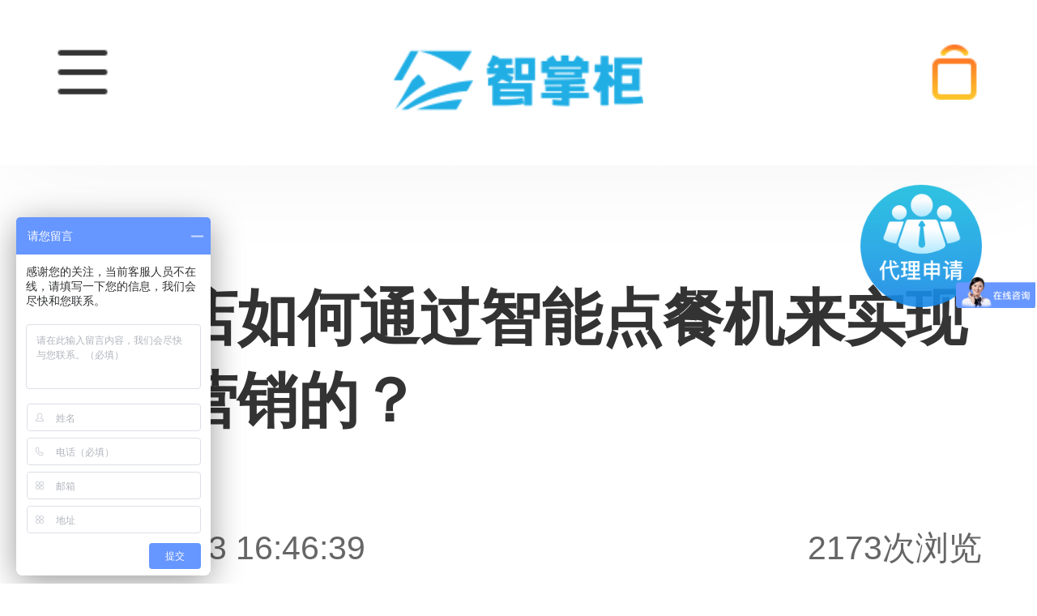

--- FILE ---
content_type: application/javascript; charset=UTF-8
request_url: https://m.lszzg.com/js/flexible.js
body_size: 1291
content:

;(function(win, lib) {
  const doc = win.document;
  const docEl = doc.documentElement;
  let metaEl = doc.querySelector('meta[name="viewport"]');
  const flexibleEl = doc.querySelector('meta[name="flexible"]');
  let dpr = 0;
  let scale = 0;
  let tid;
  const flexible = lib.flexible || (lib.flexible = {});
  if (metaEl) {
      console.warn('将根据已有的meta标签来设置缩放比例');
      const match = metaEl.getAttribute('content').match(/initial\-scale=([\d\.]+)/);
      if (match) {
          scale = parseFloat(match[1]);
          dpr = parseInt(1 / scale);
      }
  } else if (flexibleEl) {
      const content = flexibleEl.getAttribute('content');
      if (content) {
          const initialDpr = content.match(/initial\-dpr=([\d\.]+)/);
          const maximumDpr = content.match(/maximum\-dpr=([\d\.]+)/);
          if (initialDpr) {
              dpr = parseFloat(initialDpr[1]);
              scale = parseFloat((1 / dpr).toFixed(2));
          }
          if (maximumDpr) {
              dpr = parseFloat(maximumDpr[1]);
              scale = parseFloat((1 / dpr).toFixed(2));
          }
      }
  }

  if (!dpr && !scale) {
      const isAndroid = win.navigator.appVersion.match(/android/gi);
      const isIPhone = win.navigator.appVersion.match(/iphone/gi);
      const devicePixelRatio = win.devicePixelRatio;
      if (isIPhone) {
          // iOS下，对于2和3的屏，用2倍的方案，其余的用1倍方案
          if (devicePixelRatio >= 3 && (!dpr || dpr >= 3)) {
              dpr = 3;
          } else if (devicePixelRatio >= 2 && (!dpr || dpr >= 2)){
              dpr = 2;
          } else {
              dpr = 1;
          }
      } else {
          // 其他设备下，仍旧使用1倍的方案
          dpr = 1;
      }
      scale = 1 / dpr;
  }

  docEl.setAttribute('data-dpr', dpr);
  if (!metaEl) {
      metaEl = doc.createElement('meta');
      metaEl.setAttribute('name', 'viewport');
      metaEl.setAttribute('content', 'initial-scale=' + scale + ', maximum-scale=' + scale + ', minimum-scale=' + scale + ', user-scalable=no');
      if (docEl.firstElementChild) {
          docEl.firstElementChild.appendChild(metaEl);
      } else {
          const wrap = doc.createElement('div');
          wrap.appendChild(metaEl);
          doc.write(wrap.innerHTML);
      }
  }

  function refreshRem(){
      let width = docEl.getBoundingClientRect().width;
      if (width / dpr > 540) {
          width = width * dpr;
      }
      const rem = width / 10;
      docEl.style.fontSize = rem + 'px';
      flexible.rem = win.rem = rem;
  }

  win.addEventListener('resize', function() {
      clearTimeout(tid);
      tid = setTimeout(refreshRem, 300);
  }, false);
  win.addEventListener('pageshow', function(e) {
      if (e.persisted) {
          clearTimeout(tid);
          tid = setTimeout(refreshRem, 300);
      }
  }, false);

  if (doc.readyState === 'complete') {
      doc.body.style.fontSize = 37.5 * dpr + 'px';
  } else {
      doc.addEventListener('DOMContentLoaded', function(e) {
          doc.body.style.fontSize = 37.5 * dpr + 'px';
      }, false);
  }


  refreshRem();

  flexible.dpr = win.dpr = dpr;
  flexible.refreshRem = refreshRem;
  flexible.rem2px = function(d) {
      let val = parseFloat(d) * this.rem;
      if (typeof d === 'string' && d.match(/rem$/)) {
          val += 'px';
      }
      return val;
  }
  flexible.px2rem = function(d) {
      let val = parseFloat(d) / this.rem;
      if (typeof d === 'string' && d.match(/px$/)) {
          val += 'rem';
      }
      return val;
  }

})(window, window.lib || (window.lib = {}));


--- FILE ---
content_type: application/javascript; charset=UTF-8
request_url: https://m.lszzg.com/_nuxt/a024440.js
body_size: 27874
content:
(window.webpackJsonp=window.webpackJsonp||[]).push([[0],{132:function(e,t,n){"use strict";n(96),n(17),n(45),n(117),n(118),n(78),n(52),n(58),n(44),n(63),n(41),n(34),n(39),n(57),n(64),n(42);var r=n(0);function o(e,t){var n="undefined"!=typeof Symbol&&e[Symbol.iterator]||e["@@iterator"];if(!n){if(Array.isArray(e)||(n=function(e,t){if(!e)return;if("string"==typeof e)return l(e,t);var n=Object.prototype.toString.call(e).slice(8,-1);"Object"===n&&e.constructor&&(n=e.constructor.name);if("Map"===n||"Set"===n)return Array.from(e);if("Arguments"===n||/^(?:Ui|I)nt(?:8|16|32)(?:Clamped)?Array$/.test(n))return l(e,t)}(e))||t&&e&&"number"==typeof e.length){n&&(e=n);var i=0,r=function(){};return{s:r,n:function(){return i>=e.length?{done:!0}:{done:!1,value:e[i++]}},e:function(e){throw e},f:r}}throw new TypeError("Invalid attempt to iterate non-iterable instance.\nIn order to be iterable, non-array objects must have a [Symbol.iterator]() method.")}var o,c=!0,d=!1;return{s:function(){n=n.call(e)},n:function(){var e=n.next();return c=e.done,e},e:function(e){d=!0,o=e},f:function(){try{c||null==n.return||n.return()}finally{if(d)throw o}}}}function l(e,t){(null==t||t>e.length)&&(t=e.length);for(var i=0,n=new Array(t);i<t;i++)n[i]=e[i];return n}var c=window.requestIdleCallback||function(e){var t=Date.now();return setTimeout((function(){e({didTimeout:!1,timeRemaining:function(){return Math.max(0,50-(Date.now()-t))}})}),1)},d=window.cancelIdleCallback||function(e){clearTimeout(e)},f=window.IntersectionObserver&&new window.IntersectionObserver((function(e){e.forEach((function(e){var t=e.intersectionRatio,link=e.target;t<=0||!link.__prefetch||link.__prefetch()}))}));t.a={name:"NuxtLink",extends:r.a.component("RouterLink"),props:{prefetch:{type:Boolean,default:!0},noPrefetch:{type:Boolean,default:!1}},mounted:function(){this.prefetch&&!this.noPrefetch&&(this.handleId=c(this.observe,{timeout:2e3}))},beforeDestroy:function(){d(this.handleId),this.__observed&&(f.unobserve(this.$el),delete this.$el.__prefetch)},methods:{observe:function(){f&&this.shouldPrefetch()&&(this.$el.__prefetch=this.prefetchLink.bind(this),f.observe(this.$el),this.__observed=!0)},shouldPrefetch:function(){return this.getPrefetchComponents().length>0},canPrefetch:function(){var e=navigator.connection;return!(this.$nuxt.isOffline||e&&((e.effectiveType||"").includes("2g")||e.saveData))},getPrefetchComponents:function(){return this.$router.resolve(this.to,this.$route,this.append).resolved.matched.map((function(e){return e.components.default})).filter((function(e){return"function"==typeof e&&!e.options&&!e.__prefetched}))},prefetchLink:function(){if(this.canPrefetch()){f.unobserve(this.$el);var e,t=o(this.getPrefetchComponents());try{for(t.s();!(e=t.n()).done;){var n=e.value,r=n();r instanceof Promise&&r.catch((function(){})),n.__prefetched=!0}}catch(e){t.e(e)}finally{t.f()}}}}}},156:function(e,t,n){"use strict";n(17);var r={};r.filter=n(268),r.filter=r.filter.default||r.filter,r["response-wrap"]=n(269),r["response-wrap"]=r["response-wrap"].default||r["response-wrap"],t.a=r},159:function(e,t,n){var r=n(318);function o(){return(o=r(regeneratorRuntime.mark((function e(){var t,r,o;return regeneratorRuntime.wrap((function(e){for(;;)switch(e.prev=e.next){case 0:if(!(!1 in navigator)){e.next=2;break}throw new Error("serviceWorker is not supported in current browser!");case 2:return e.next=4,n.e(33).then(n.bind(null,344));case 4:return t=e.sent,r=t.Workbox,o=new r("/sw.js",{scope:"/"}),e.next=9,o.register();case 9:return e.abrupt("return",o);case 10:case"end":return e.stop()}}),e)})))).apply(this,arguments)}n(56),n(17),n(41),n(42),window.$workbox=function(){return o.apply(this,arguments)}().catch((function(e){}))},161:function(e,t,n){"use strict";n.d(t,"c",(function(){return o})),n.d(t,"d",(function(){return l})),n.d(t,"a",(function(){return c})),n.d(t,"b",(function(){return d}));var r=function(e,t){return e(t)},o=function(e,t){return r(e,{url:"/official/newsDetail",method:"get",params:t})},l=function(e,data){return r(e,{url:"/official/submitCooperationApply",method:"post",data:data})},c=function(e,t){return r(e,{url:"/official/listNews",method:"get",params:t})},d=function(e,t){return r(e,{url:"/official/listNewsType",method:"get",params:t})}},2:function(e,t,n){"use strict";n.d(t,"k",(function(){return x})),n.d(t,"m",(function(){return w})),n.d(t,"l",(function(){return _})),n.d(t,"e",(function(){return O})),n.d(t,"b",(function(){return j})),n.d(t,"s",(function(){return k})),n.d(t,"g",(function(){return C})),n.d(t,"h",(function(){return $})),n.d(t,"d",(function(){return A})),n.d(t,"r",(function(){return E})),n.d(t,"j",(function(){return S})),n.d(t,"t",(function(){return R})),n.d(t,"o",(function(){return T})),n.d(t,"q",(function(){return D})),n.d(t,"f",(function(){return I})),n.d(t,"c",(function(){return M})),n.d(t,"i",(function(){return L})),n.d(t,"p",(function(){return z})),n.d(t,"a",(function(){return Q})),n.d(t,"v",(function(){return V})),n.d(t,"n",(function(){return W})),n.d(t,"u",(function(){return Y}));n(63),n(39),n(57),n(64),n(79),n(45),n(80);var r=n(31),o=n(15),l=n(30),c=n(32),d=(n(56),n(17),n(52),n(270),n(44),n(77),n(78),n(53),n(41),n(42),n(58),n(34),n(120),n(197),n(198),n(274),n(123),n(160),n(277),n(117),n(118),n(0)),f=n(46);function h(object,e){var t=Object.keys(object);if(Object.getOwnPropertySymbols){var n=Object.getOwnPropertySymbols(object);e&&(n=n.filter((function(e){return Object.getOwnPropertyDescriptor(object,e).enumerable}))),t.push.apply(t,n)}return t}function v(e){for(var i=1;i<arguments.length;i++){var source=null!=arguments[i]?arguments[i]:{};i%2?h(Object(source),!0).forEach((function(t){Object(l.a)(e,t,source[t])})):Object.getOwnPropertyDescriptors?Object.defineProperties(e,Object.getOwnPropertyDescriptors(source)):h(Object(source)).forEach((function(t){Object.defineProperty(e,t,Object.getOwnPropertyDescriptor(source,t))}))}return e}function m(e,t){var n="undefined"!=typeof Symbol&&e[Symbol.iterator]||e["@@iterator"];if(!n){if(Array.isArray(e)||(n=function(e,t){if(!e)return;if("string"==typeof e)return y(e,t);var n=Object.prototype.toString.call(e).slice(8,-1);"Object"===n&&e.constructor&&(n=e.constructor.name);if("Map"===n||"Set"===n)return Array.from(e);if("Arguments"===n||/^(?:Ui|I)nt(?:8|16|32)(?:Clamped)?Array$/.test(n))return y(e,t)}(e))||t&&e&&"number"==typeof e.length){n&&(e=n);var i=0,r=function(){};return{s:r,n:function(){return i>=e.length?{done:!0}:{done:!1,value:e[i++]}},e:function(e){throw e},f:r}}throw new TypeError("Invalid attempt to iterate non-iterable instance.\nIn order to be iterable, non-array objects must have a [Symbol.iterator]() method.")}var o,l=!0,c=!1;return{s:function(){n=n.call(e)},n:function(){var e=n.next();return l=e.done,e},e:function(e){c=!0,o=e},f:function(){try{l||null==n.return||n.return()}finally{if(c)throw o}}}}function y(e,t){(null==t||t>e.length)&&(t=e.length);for(var i=0,n=new Array(t);i<t;i++)n[i]=e[i];return n}function x(e){d.a.config.errorHandler&&d.a.config.errorHandler(e)}function w(e){return e.then((function(e){return e.default||e}))}function _(e){return e.$options&&"function"==typeof e.$options.fetch&&!e.$options.fetch.length}function O(e){var t,n=arguments.length>1&&void 0!==arguments[1]?arguments[1]:[],r=e.$children||[],o=m(r);try{for(o.s();!(t=o.n()).done;){var l=t.value;l.$fetch?n.push(l):l.$children&&O(l,n)}}catch(e){o.e(e)}finally{o.f()}return n}function j(e,t){if(t||!e.options.__hasNuxtData){var n=e.options._originDataFn||e.options.data||function(){return{}};e.options._originDataFn=n,e.options.data=function(){var data=n.call(this,this);return this.$ssrContext&&(t=this.$ssrContext.asyncData[e.cid]),v(v({},data),t)},e.options.__hasNuxtData=!0,e._Ctor&&e._Ctor.options&&(e._Ctor.options.data=e.options.data)}}function k(e){return e.options&&e._Ctor===e||(e.options?(e._Ctor=e,e.extendOptions=e.options):(e=d.a.extend(e))._Ctor=e,!e.options.name&&e.options.__file&&(e.options.name=e.options.__file)),e}function C(e){var t=arguments.length>1&&void 0!==arguments[1]&&arguments[1],n=arguments.length>2&&void 0!==arguments[2]?arguments[2]:"components";return Array.prototype.concat.apply([],e.matched.map((function(e,r){return Object.keys(e[n]).map((function(o){return t&&t.push(r),e[n][o]}))})))}function $(e){var t=arguments.length>1&&void 0!==arguments[1]&&arguments[1];return C(e,t,"instances")}function A(e,t){return Array.prototype.concat.apply([],e.matched.map((function(e,n){return Object.keys(e.components).reduce((function(r,o){return e.components[o]?r.push(t(e.components[o],e.instances[o],e,o,n)):delete e.components[o],r}),[])})))}function E(e,t){return Promise.all(A(e,function(){var e=Object(o.a)(regeneratorRuntime.mark((function e(n,r,o,l){var c,d;return regeneratorRuntime.wrap((function(e){for(;;)switch(e.prev=e.next){case 0:if("function"!=typeof n||n.options){e.next=11;break}return e.prev=1,e.next=4,n();case 4:n=e.sent,e.next=11;break;case 7:throw e.prev=7,e.t0=e.catch(1),e.t0&&"ChunkLoadError"===e.t0.name&&"undefined"!=typeof window&&window.sessionStorage&&(c=Date.now(),(!(d=parseInt(window.sessionStorage.getItem("nuxt-reload")))||d+6e4<c)&&(window.sessionStorage.setItem("nuxt-reload",c),window.location.reload(!0))),e.t0;case 11:return o.components[l]=n=k(n),e.abrupt("return","function"==typeof t?t(n,r,o,l):n);case 13:case"end":return e.stop()}}),e,null,[[1,7]])})));return function(t,n,r,o){return e.apply(this,arguments)}}()))}function S(e){return P.apply(this,arguments)}function P(){return(P=Object(o.a)(regeneratorRuntime.mark((function e(t){return regeneratorRuntime.wrap((function(e){for(;;)switch(e.prev=e.next){case 0:if(t){e.next=2;break}return e.abrupt("return");case 2:return e.next=4,E(t);case 4:return e.abrupt("return",v(v({},t),{},{meta:C(t).map((function(e,n){return v(v({},e.options.meta),(t.matched[n]||{}).meta)}))}));case 5:case"end":return e.stop()}}),e)})))).apply(this,arguments)}function R(e,t){return N.apply(this,arguments)}function N(){return(N=Object(o.a)(regeneratorRuntime.mark((function e(t,n){var o,l,d,h;return regeneratorRuntime.wrap((function(e){for(;;)switch(e.prev=e.next){case 0:return t.context||(t.context={isStatic:!1,isDev:!1,isHMR:!1,app:t,store:t.store,payload:n.payload,error:n.error,base:t.router.options.base,env:{}},n.req&&(t.context.req=n.req),n.res&&(t.context.res=n.res),n.ssrContext&&(t.context.ssrContext=n.ssrContext),t.context.redirect=function(e,path,n){if(e){t.context._redirected=!0;var o=Object(r.a)(path);if("number"==typeof e||"undefined"!==o&&"object"!==o||(n=path||{},path=e,o=Object(r.a)(path),e=302),"object"===o&&(path=t.router.resolve(path).route.fullPath),!/(^[.]{1,2}\/)|(^\/(?!\/))/.test(path))throw path=Object(f.d)(path,n),window.location.replace(path),new Error("ERR_REDIRECT");t.context.next({path:path,query:n,status:e})}},t.context.nuxtState=window.__NUXT__),e.next=3,Promise.all([S(n.route),S(n.from)]);case 3:o=e.sent,l=Object(c.a)(o,2),d=l[0],h=l[1],n.route&&(t.context.route=d),n.from&&(t.context.from=h),t.context.next=n.next,t.context._redirected=!1,t.context._errored=!1,t.context.isHMR=!1,t.context.params=t.context.route.params||{},t.context.query=t.context.route.query||{};case 15:case"end":return e.stop()}}),e)})))).apply(this,arguments)}function T(e,t){return!e.length||t._redirected||t._errored?Promise.resolve():D(e[0],t).then((function(){return T(e.slice(1),t)}))}function D(e,t){var n;return(n=2===e.length?new Promise((function(n){e(t,(function(e,data){e&&t.error(e),n(data=data||{})}))})):e(t))&&n instanceof Promise&&"function"==typeof n.then?n:Promise.resolve(n)}function I(base,e){if("hash"===e)return window.location.hash.replace(/^#\//,"");base=decodeURI(base).slice(0,-1);var path=decodeURI(window.location.pathname);base&&path.startsWith(base)&&(path=path.slice(base.length));var t=(path||"/")+window.location.search+window.location.hash;return Object(f.c)(t)}function M(e,t){return function(e,t){for(var n=new Array(e.length),i=0;i<e.length;i++)"object"===Object(r.a)(e[i])&&(n[i]=new RegExp("^(?:"+e[i].pattern+")$",K(t)));return function(t,r){for(var path="",data=t||{},o=(r||{}).pretty?U:encodeURIComponent,l=0;l<e.length;l++){var c=e[l];if("string"!=typeof c){var d=data[c.name||"pathMatch"],f=void 0;if(null==d){if(c.optional){c.partial&&(path+=c.prefix);continue}throw new TypeError('Expected "'+c.name+'" to be defined')}if(Array.isArray(d)){if(!c.repeat)throw new TypeError('Expected "'+c.name+'" to not repeat, but received `'+JSON.stringify(d)+"`");if(0===d.length){if(c.optional)continue;throw new TypeError('Expected "'+c.name+'" to not be empty')}for(var h=0;h<d.length;h++){if(f=o(d[h]),!n[l].test(f))throw new TypeError('Expected all "'+c.name+'" to match "'+c.pattern+'", but received `'+JSON.stringify(f)+"`");path+=(0===h?c.prefix:c.delimiter)+f}}else{if(f=c.asterisk?B(d):o(d),!n[l].test(f))throw new TypeError('Expected "'+c.name+'" to match "'+c.pattern+'", but received "'+f+'"');path+=c.prefix+f}}else path+=c}return path}}(function(e,t){var n,r=[],o=0,l=0,path="",c=t&&t.delimiter||"/";for(;null!=(n=F.exec(e));){var d=n[0],f=n[1],h=n.index;if(path+=e.slice(l,h),l=h+d.length,f)path+=f[1];else{var v=e[l],m=n[2],y=n[3],x=n[4],w=n[5],_=n[6],O=n[7];path&&(r.push(path),path="");var j=null!=m&&null!=v&&v!==m,k="+"===_||"*"===_,C="?"===_||"*"===_,$=n[2]||c,pattern=x||w;r.push({name:y||o++,prefix:m||"",delimiter:$,optional:C,repeat:k,partial:j,asterisk:Boolean(O),pattern:pattern?J(pattern):O?".*":"[^"+H($)+"]+?"})}}l<e.length&&(path+=e.substr(l));path&&r.push(path);return r}(e,t),t)}function L(e,t){var n={},r=v(v({},e),t);for(var o in r)String(e[o])!==String(t[o])&&(n[o]=!0);return n}function z(e){var t;if(e.message||"string"==typeof e)t=e.message||e;else try{t=JSON.stringify(e,null,2)}catch(n){t="[".concat(e.constructor.name,"]")}return v(v({},e),{},{message:t,statusCode:e.statusCode||e.status||e.response&&e.response.status||500})}window.onNuxtReadyCbs=[],window.onNuxtReady=function(e){window.onNuxtReadyCbs.push(e)};var F=new RegExp(["(\\\\.)","([\\/.])?(?:(?:\\:(\\w+)(?:\\(((?:\\\\.|[^\\\\()])+)\\))?|\\(((?:\\\\.|[^\\\\()])+)\\))([+*?])?|(\\*))"].join("|"),"g");function U(e,t){var n=t?/[?#]/g:/[/?#]/g;return encodeURI(e).replace(n,(function(e){return"%"+e.charCodeAt(0).toString(16).toUpperCase()}))}function B(e){return U(e,!0)}function H(e){return e.replace(/([.+*?=^!:${}()[\]|/\\])/g,"\\$1")}function J(e){return e.replace(/([=!:$/()])/g,"\\$1")}function K(e){return e&&e.sensitive?"":"i"}function Q(e,t,n){e.$options[t]||(e.$options[t]=[]),e.$options[t].includes(n)||e.$options[t].push(n)}var V=f.b,W=(f.e,f.a);function Y(e){try{window.history.scrollRestoration=e}catch(e){}}},202:function(e,t,n){var content=n(292);content.__esModule&&(content=content.default),"string"==typeof content&&(content=[[e.i,content,""]]),content.locals&&(e.exports=content.locals);(0,n(38).default)("6ac3c623",content,!0,{sourceMap:!1})},203:function(e,t,n){var content=n(294);content.__esModule&&(content=content.default),"string"==typeof content&&(content=[[e.i,content,""]]),content.locals&&(e.exports=content.locals);(0,n(38).default)("7e56e4e3",content,!0,{sourceMap:!1})},204:function(e,t,n){var content=n(302);content.__esModule&&(content=content.default),"string"==typeof content&&(content=[[e.i,content,""]]),content.locals&&(e.exports=content.locals);(0,n(38).default)("73e8788e",content,!0,{sourceMap:!1})},205:function(e,t,n){var content=n(308);content.__esModule&&(content=content.default),"string"==typeof content&&(content=[[e.i,content,""]]),content.locals&&(e.exports=content.locals);(0,n(38).default)("4b66ea32",content,!0,{sourceMap:!1})},206:function(e,t,n){var content=n(311);content.__esModule&&(content=content.default),"string"==typeof content&&(content=[[e.i,content,""]]),content.locals&&(e.exports=content.locals);(0,n(38).default)("2651b22f",content,!0,{sourceMap:!1})},207:function(e,t,n){var content=n(316);content.__esModule&&(content=content.default),"string"==typeof content&&(content=[[e.i,content,""]]),content.locals&&(e.exports=content.locals);(0,n(38).default)("15b14222",content,!0,{sourceMap:!1})},219:function(e){e.exports=JSON.parse('{"title":"zzg-h5-website","meta":[{"hid":"charset","charset":"utf-8"},{"hid":"viewport","name":"viewport","content":"width=device-width, initial-scale=1"},{"hid":"mobile-web-app-capable","name":"mobile-web-app-capable","content":"yes"},{"hid":"apple-mobile-web-app-title","name":"apple-mobile-web-app-title","content":"zzg-h5-website"},{"hid":"description","name":"description","content":"* 域名     3. 生产环境域名： https://m.lszzg.com"},{"hid":"og:type","name":"og:type","property":"og:type","content":"website"},{"hid":"og:title","name":"og:title","property":"og:title","content":"zzg-h5-website"},{"hid":"og:site_name","name":"og:site_name","property":"og:site_name","content":"zzg-h5-website"},{"hid":"og:description","name":"og:description","property":"og:description","content":"* 域名     3. 生产环境域名： https://m.lszzg.com"}],"link":[{"rel":"manifest","href":"/_nuxt/manifest.9deb7f5e.json","hid":"manifest"}],"htmlAttrs":{"lang":"en"}}')},224:function(e,t,n){"use strict";var r=n(15),o=(n(56),n(17),n(96),n(0)),l=n(2),c=window.__NUXT__;function d(){if(!this._hydrated)return this.$fetch()}function f(){if((e=this).$vnode&&e.$vnode.elm&&e.$vnode.elm.dataset&&e.$vnode.elm.dataset.fetchKey){var e;this._hydrated=!0,this._fetchKey=this.$vnode.elm.dataset.fetchKey;var data=c.fetch[this._fetchKey];if(data&&data._error)this.$fetchState.error=data._error;else for(var t in data)o.a.set(this.$data,t,data[t])}}function h(){var e=this;return this._fetchPromise||(this._fetchPromise=v.call(this).then((function(){delete e._fetchPromise}))),this._fetchPromise}function v(){return m.apply(this,arguments)}function m(){return(m=Object(r.a)(regeneratorRuntime.mark((function e(){var t,n,r,o=this;return regeneratorRuntime.wrap((function(e){for(;;)switch(e.prev=e.next){case 0:return this.$nuxt.nbFetching++,this.$fetchState.pending=!0,this.$fetchState.error=null,this._hydrated=!1,t=null,n=Date.now(),e.prev=6,e.next=9,this.$options.fetch.call(this);case 9:e.next=15;break;case 11:e.prev=11,e.t0=e.catch(6),t=Object(l.p)(e.t0);case 15:if(!((r=this._fetchDelay-(Date.now()-n))>0)){e.next=19;break}return e.next=19,new Promise((function(e){return setTimeout(e,r)}));case 19:this.$fetchState.error=t,this.$fetchState.pending=!1,this.$fetchState.timestamp=Date.now(),this.$nextTick((function(){return o.$nuxt.nbFetching--}));case 23:case"end":return e.stop()}}),e,this,[[6,11]])})))).apply(this,arguments)}t.a={beforeCreate:function(){Object(l.l)(this)&&(this._fetchDelay="number"==typeof this.$options.fetchDelay?this.$options.fetchDelay:200,o.a.util.defineReactive(this,"$fetchState",{pending:!1,error:null,timestamp:Date.now()}),this.$fetch=h.bind(this),Object(l.a)(this,"created",f),Object(l.a)(this,"beforeMount",d))}}},226:function(e,t,n){n(227),e.exports=n(228)},228:function(e,t,n){"use strict";n.r(t),function(e){n(58),n(63),n(39),n(57),n(64);var t=n(31),r=n(15),o=(n(142),n(247),n(261),n(263),n(56),n(44),n(17),n(45),n(52),n(53),n(117),n(118),n(77),n(78),n(34),n(41),n(42),n(96),n(0)),l=n(216),c=n(156),d=n(2),f=n(47),h=n(224),v=n(132);function m(e,t){var n="undefined"!=typeof Symbol&&e[Symbol.iterator]||e["@@iterator"];if(!n){if(Array.isArray(e)||(n=function(e,t){if(!e)return;if("string"==typeof e)return y(e,t);var n=Object.prototype.toString.call(e).slice(8,-1);"Object"===n&&e.constructor&&(n=e.constructor.name);if("Map"===n||"Set"===n)return Array.from(e);if("Arguments"===n||/^(?:Ui|I)nt(?:8|16|32)(?:Clamped)?Array$/.test(n))return y(e,t)}(e))||t&&e&&"number"==typeof e.length){n&&(e=n);var i=0,r=function(){};return{s:r,n:function(){return i>=e.length?{done:!0}:{done:!1,value:e[i++]}},e:function(e){throw e},f:r}}throw new TypeError("Invalid attempt to iterate non-iterable instance.\nIn order to be iterable, non-array objects must have a [Symbol.iterator]() method.")}var o,l=!0,c=!1;return{s:function(){n=n.call(e)},n:function(){var e=n.next();return l=e.done,e},e:function(e){c=!0,o=e},f:function(){try{l||null==n.return||n.return()}finally{if(c)throw o}}}}function y(e,t){(null==t||t>e.length)&&(t=e.length);for(var i=0,n=new Array(t);i<t;i++)n[i]=e[i];return n}o.a.__nuxt__fetch__mixin__||(o.a.mixin(h.a),o.a.__nuxt__fetch__mixin__=!0),o.a.component(v.a.name,v.a),o.a.component("NLink",v.a),e.fetch||(e.fetch=l.a);var x,w,_=[],O=window.__NUXT__||{},j=O.config||{};j._app&&(n.p=Object(d.v)(j._app.cdnURL,j._app.assetsPath)),Object.assign(o.a.config,{silent:!0,performance:!1});var k=o.a.config.errorHandler||console.error;function C(e,t,n){for(var r=function(component){var e=function(component,e){if(!component||!component.options||!component.options[e])return{};var option=component.options[e];if("function"==typeof option){for(var t=arguments.length,n=new Array(t>2?t-2:0),r=2;r<t;r++)n[r-2]=arguments[r];return option.apply(void 0,n)}return option}(component,"transition",t,n)||{};return"string"==typeof e?{name:e}:e},o=n?Object(d.g)(n):[],l=Math.max(e.length,o.length),c=[],f=function(i){var t=Object.assign({},r(e[i])),n=Object.assign({},r(o[i]));Object.keys(t).filter((function(e){return void 0!==t[e]&&!e.toLowerCase().includes("leave")})).forEach((function(e){n[e]=t[e]})),c.push(n)},i=0;i<l;i++)f(i);return c}function $(e,t,n){return A.apply(this,arguments)}function A(){return(A=Object(r.a)(regeneratorRuntime.mark((function e(t,n,r){var o,l,c,f,h=this;return regeneratorRuntime.wrap((function(e){for(;;)switch(e.prev=e.next){case 0:if(this._routeChanged=Boolean(x.nuxt.err)||n.name!==t.name,this._paramChanged=!this._routeChanged&&n.path!==t.path,this._queryChanged=!this._paramChanged&&n.fullPath!==t.fullPath,this._diffQuery=this._queryChanged?Object(d.i)(t.query,n.query):[],(this._routeChanged||this._paramChanged)&&this.$loading.start&&!this.$loading.manual&&this.$loading.start(),e.prev=5,!this._queryChanged){e.next=12;break}return e.next=9,Object(d.r)(t,(function(e,t){return{Component:e,instance:t}}));case 9:o=e.sent,o.some((function(e){var r=e.Component,o=e.instance,l=r.options.watchQuery;return!0===l||(Array.isArray(l)?l.some((function(e){return h._diffQuery[e]})):"function"==typeof l&&l.apply(o,[t.query,n.query]))}))&&this.$loading.start&&!this.$loading.manual&&this.$loading.start();case 12:r(),e.next=26;break;case 15:if(e.prev=15,e.t0=e.catch(5),l=e.t0||{},c=l.statusCode||l.status||l.response&&l.response.status||500,f=l.message||"",!/^Loading( CSS)? chunk (\d)+ failed\./.test(f)){e.next=23;break}return window.location.reload(!0),e.abrupt("return");case 23:this.error({statusCode:c,message:f}),this.$nuxt.$emit("routeChanged",t,n,l),r();case 26:case"end":return e.stop()}}),e,this,[[5,15]])})))).apply(this,arguments)}function E(e,t){return O.serverRendered&&t&&Object(d.b)(e,t),e._Ctor=e,e}function S(e){return Object(d.d)(e,function(){var e=Object(r.a)(regeneratorRuntime.mark((function e(t,n,r,o,l){var c;return regeneratorRuntime.wrap((function(e){for(;;)switch(e.prev=e.next){case 0:if("function"!=typeof t||t.options){e.next=4;break}return e.next=3,t();case 3:t=e.sent;case 4:return c=E(Object(d.s)(t),O.data?O.data[l]:null),r.components[o]=c,e.abrupt("return",c);case 7:case"end":return e.stop()}}),e)})));return function(t,n,r,o,l){return e.apply(this,arguments)}}())}function P(e,t,n){var r=this,o=["filter"],l=!1;if(void 0!==n&&(o=[],(n=Object(d.s)(n)).options.middleware&&(o=o.concat(n.options.middleware)),e.forEach((function(e){e.options.middleware&&(o=o.concat(e.options.middleware))}))),o=o.map((function(e){return"function"==typeof e?e:("function"!=typeof c.a[e]&&(l=!0,r.error({statusCode:500,message:"Unknown middleware "+e})),c.a[e])})),!l)return Object(d.o)(o,t)}function R(e,t,n){return N.apply(this,arguments)}function N(){return N=Object(r.a)(regeneratorRuntime.mark((function e(t,n,o){var l,c,h,v,y,w,O,j,k,$,A,E,S,R,N,T=this;return regeneratorRuntime.wrap((function(e){for(;;)switch(e.prev=e.next){case 0:if(!1!==this._routeChanged||!1!==this._paramChanged||!1!==this._queryChanged){e.next=2;break}return e.abrupt("return",o());case 2:return!1,t===n?(_=[],!0):(l=[],_=Object(d.g)(n,l).map((function(e,i){return Object(d.c)(n.matched[l[i]].path)(n.params)}))),c=!1,h=function(path){n.path===path.path&&T.$loading.finish&&T.$loading.finish(),n.path!==path.path&&T.$loading.pause&&T.$loading.pause(),c||(c=!0,o(path))},e.next=8,Object(d.t)(x,{route:t,from:n,next:h.bind(this)});case 8:if(this._dateLastError=x.nuxt.dateErr,this._hadError=Boolean(x.nuxt.err),v=[],(y=Object(d.g)(t,v)).length){e.next=27;break}return e.next=15,P.call(this,y,x.context);case 15:if(!c){e.next=17;break}return e.abrupt("return");case 17:return w=(f.a.options||f.a).layout,e.next=20,this.loadLayout("function"==typeof w?w.call(f.a,x.context):w);case 20:return O=e.sent,e.next=23,P.call(this,y,x.context,O);case 23:if(!c){e.next=25;break}return e.abrupt("return");case 25:return x.context.error({statusCode:404,message:"This page could not be found"}),e.abrupt("return",o());case 27:return y.forEach((function(e){e._Ctor&&e._Ctor.options&&(e.options.asyncData=e._Ctor.options.asyncData,e.options.fetch=e._Ctor.options.fetch)})),this.setTransitions(C(y,t,n)),e.prev=29,e.next=32,P.call(this,y,x.context);case 32:if(!c){e.next=34;break}return e.abrupt("return");case 34:if(!x.context._errored){e.next=36;break}return e.abrupt("return",o());case 36:return"function"==typeof(j=y[0].options.layout)&&(j=j(x.context)),e.next=40,this.loadLayout(j);case 40:return j=e.sent,e.next=43,P.call(this,y,x.context,j);case 43:if(!c){e.next=45;break}return e.abrupt("return");case 45:if(!x.context._errored){e.next=47;break}return e.abrupt("return",o());case 47:k=!0,e.prev=48,$=m(y),e.prev=50,$.s();case 52:if((A=$.n()).done){e.next=63;break}if("function"==typeof(E=A.value).options.validate){e.next=56;break}return e.abrupt("continue",61);case 56:return e.next=58,E.options.validate(x.context);case 58:if(k=e.sent){e.next=61;break}return e.abrupt("break",63);case 61:e.next=52;break;case 63:e.next=68;break;case 65:e.prev=65,e.t0=e.catch(50),$.e(e.t0);case 68:return e.prev=68,$.f(),e.finish(68);case 71:e.next=77;break;case 73:return e.prev=73,e.t1=e.catch(48),this.error({statusCode:e.t1.statusCode||"500",message:e.t1.message}),e.abrupt("return",o());case 77:if(k){e.next=80;break}return this.error({statusCode:404,message:"This page could not be found"}),e.abrupt("return",o());case 80:return e.next=82,Promise.all(y.map(function(){var e=Object(r.a)(regeneratorRuntime.mark((function e(r,i){var o,l,c,f,h,m,y,w,p;return regeneratorRuntime.wrap((function(e){for(;;)switch(e.prev=e.next){case 0:if(r._path=Object(d.c)(t.matched[v[i]].path)(t.params),r._dataRefresh=!1,o=r._path!==_[i],T._routeChanged&&o?r._dataRefresh=!0:T._paramChanged&&o?(l=r.options.watchParam,r._dataRefresh=!1!==l):T._queryChanged&&(!0===(c=r.options.watchQuery)?r._dataRefresh=!0:Array.isArray(c)?r._dataRefresh=c.some((function(e){return T._diffQuery[e]})):"function"==typeof c&&(S||(S=Object(d.h)(t)),r._dataRefresh=c.apply(S[i],[t.query,n.query]))),T._hadError||!T._isMounted||r._dataRefresh){e.next=6;break}return e.abrupt("return");case 6:return f=[],h=r.options.asyncData&&"function"==typeof r.options.asyncData,m=Boolean(r.options.fetch)&&r.options.fetch.length,y=h&&m?30:45,h&&((w=Object(d.q)(r.options.asyncData,x.context)).then((function(e){Object(d.b)(r,e),T.$loading.increase&&T.$loading.increase(y)})),f.push(w)),T.$loading.manual=!1===r.options.loading,m&&((p=r.options.fetch(x.context))&&(p instanceof Promise||"function"==typeof p.then)||(p=Promise.resolve(p)),p.then((function(e){T.$loading.increase&&T.$loading.increase(y)})),f.push(p)),e.abrupt("return",Promise.all(f));case 14:case"end":return e.stop()}}),e)})));return function(t,n){return e.apply(this,arguments)}}()));case 82:c||(this.$loading.finish&&!this.$loading.manual&&this.$loading.finish(),o()),e.next=99;break;case 85:if(e.prev=85,e.t2=e.catch(29),"ERR_REDIRECT"!==(R=e.t2||{}).message){e.next=90;break}return e.abrupt("return",this.$nuxt.$emit("routeChanged",t,n,R));case 90:return _=[],Object(d.k)(R),"function"==typeof(N=(f.a.options||f.a).layout)&&(N=N(x.context)),e.next=96,this.loadLayout(N);case 96:this.error(R),this.$nuxt.$emit("routeChanged",t,n,R),o();case 99:case"end":return e.stop()}}),e,this,[[29,85],[48,73],[50,65,68,71]])}))),N.apply(this,arguments)}function T(e,n){Object(d.d)(e,(function(e,n,r,l){return"object"!==Object(t.a)(e)||e.options||((e=o.a.extend(e))._Ctor=e,r.components[l]=e),e}))}function D(e){var t=Boolean(this.$options.nuxt.err);this._hadError&&this._dateLastError===this.$options.nuxt.dateErr&&(t=!1);var n=t?(f.a.options||f.a).layout:e.matched[0].components.default.options.layout;"function"==typeof n&&(n=n(x.context)),this.setLayout(n)}function I(e){e._hadError&&e._dateLastError===e.$options.nuxt.dateErr&&e.error()}function M(e,t){var n=this;if(!1!==this._routeChanged||!1!==this._paramChanged||!1!==this._queryChanged){var r=Object(d.h)(e),l=Object(d.g)(e),c=!1;o.a.nextTick((function(){r.forEach((function(e,i){if(e&&!e._isDestroyed&&e.constructor._dataRefresh&&l[i]===e.constructor&&!0!==e.$vnode.data.keepAlive&&"function"==typeof e.constructor.options.data){var t=e.constructor.options.data.call(e);for(var n in t)o.a.set(e.$data,n,t[n]);c=!0}})),c&&window.$nuxt.$nextTick((function(){window.$nuxt.$emit("triggerScroll")})),I(n)}))}}function L(e){window.onNuxtReadyCbs.forEach((function(t){"function"==typeof t&&t(e)})),"function"==typeof window._onNuxtLoaded&&window._onNuxtLoaded(e),w.afterEach((function(t,n){o.a.nextTick((function(){return e.$nuxt.$emit("routeChanged",t,n)}))}))}function z(){return(z=Object(r.a)(regeneratorRuntime.mark((function e(t){var n,r,l,c,f;return regeneratorRuntime.wrap((function(e){for(;;)switch(e.prev=e.next){case 0:return x=t.app,w=t.router,t.store,n=new o.a(x),r=O.layout||"default",e.next=7,n.loadLayout(r);case 7:return n.setLayout(r),l=function(){n.$mount("#__nuxt"),w.afterEach(T),w.afterEach(D.bind(n)),w.afterEach(M.bind(n)),o.a.nextTick((function(){L(n)}))},e.next=11,Promise.all(S(x.context.route));case 11:if(c=e.sent,n.setTransitions=n.$options.nuxt.setTransitions.bind(n),c.length&&(n.setTransitions(C(c,w.currentRoute)),_=w.currentRoute.matched.map((function(e){return Object(d.c)(e.path)(w.currentRoute.params)}))),n.$loading={},O.error&&n.error(O.error),w.beforeEach($.bind(n)),w.beforeEach(R.bind(n)),!O.serverRendered||!Object(d.n)(O.routePath,n.context.route.path)){e.next=20;break}return e.abrupt("return",l());case 20:return f=function(){T(w.currentRoute,w.currentRoute),D.call(n,w.currentRoute),I(n),l()},e.next=23,new Promise((function(e){return setTimeout(e,0)}));case 23:R.call(n,w.currentRoute,w.currentRoute,(function(path){if(path){var e=w.afterEach((function(t,n){e(),f()}));w.push(path,void 0,(function(e){e&&k(e)}))}else f()}));case 24:case"end":return e.stop()}}),e)})))).apply(this,arguments)}Object(f.b)(null,O.config).then((function(e){return z.apply(this,arguments)})).catch(k)}.call(this,n(43))},268:function(e,t,n){"use strict";n.r(t);t.default=function(){}},269:function(e,t,n){"use strict";n.r(t),t.default=function(e,t,n){t.setHeader("Cache-Control","no-store"),n()}},291:function(e,t,n){"use strict";n(202)},292:function(e,t,n){var r=n(37)(!1);r.push([e.i,"\n.__nuxt-error-page {\n  padding: 1rem;\n  background: #F7F8FB;\n  color: #47494E;\n  text-align: center;\n  display: flex;\n  justify-content: center;\n  align-items: center;\n  flex-direction: column;\n  font-family: sans-serif;\n  font-weight: 100 !important;\n  -ms-text-size-adjust: 100%;\n  -webkit-text-size-adjust: 100%;\n  -webkit-font-smoothing: antialiased;\n  position: absolute;\n  top: 0;\n  left: 0;\n  right: 0;\n  bottom: 0;\n}\n.__nuxt-error-page .error {\n  max-width: 12rem;\n}\n.__nuxt-error-page .title {\n  font-size: 1.5rem;\n  margin-top: 0.4rem;\n  color: #47494E;\n  margin-bottom: 0.213rem;\n}\n.__nuxt-error-page .description {\n  color: #7F828B;\n  line-height: 0.56rem;\n  margin-bottom: 0.267rem;\n}\n.__nuxt-error-page a {\n  color: #7F828B !important;\n  text-decoration: none;\n}\n.__nuxt-error-page .logo {\n  position: fixed;\n  left: 0.32rem;\n  bottom: 0.32rem;\n}\n",""]),e.exports=r},293:function(e,t,n){"use strict";n(203)},294:function(e,t,n){var r=n(37)(!1);r.push([e.i,"\n.nuxt-progress {\n  position: fixed;\n  top: 0px;\n  left: 0px;\n  right: 0px;\n  height: 2px;\n  width: 0%;\n  opacity: 1;\n  transition: width 0.1s, opacity 0.4s;\n  background-color: black;\n  z-index: 999999;\n}\n.nuxt-progress.nuxt-progress-notransition {\n  transition: none;\n}\n.nuxt-progress-failed {\n  background-color: red;\n}\n",""]),e.exports=r},295:function(e,t,n){var content=n(296);content.__esModule&&(content=content.default),"string"==typeof content&&(content=[[e.i,content,""]]),content.locals&&(e.exports=content.locals);(0,n(38).default)("3a312388",content,!0,{sourceMap:!1})},296:function(e,t,n){var r=n(37)(!1);r.push([e.i,"/* http://meyerweb.com/eric/tools/css/reset/\n   v2.0 | 20110126\n   License: none (public domain)\n*/\n\nhtml, body, div, span, applet, object, iframe,\nh1, h2, h3, h4, h5, h6, p, blockquote, pre,\na, abbr, acronym, address, big, cite, code,\ndel, dfn, em, img, ins, kbd, q, s, samp,\nsmall, strike, strong, sub, sup, tt, var,\nb, u, i, center,\ndl, dt, dd, ol, ul, li,\nfieldset, form, label, legend,\ntable, caption, tbody, tfoot, thead, tr, th, td,\narticle, aside, canvas, details, embed,\nfigure, figcaption, footer, header, hgroup,\nmenu, nav, output, ruby, section, summary,\ntime, mark, audio, video {\n\tmargin: 0;\n\tpadding: 0;\n\tborder: 0;\n\tfont-size: 100%;\n\tfont: inherit;\n\tvertical-align: baseline;\n}\n/* HTML5 display-role reset for older browsers */\narticle, aside, details, figcaption, figure,\nfooter, header, hgroup, menu, nav, section {\n\tdisplay: block;\n}\nbody {\n\tline-height: 1;\n}\nol, ul {\n\tlist-style: none;\n}\nblockquote, q {\n\tquotes: none;\n}\nblockquote:before, blockquote:after,\nq:before, q:after {\n\tcontent: '';\n\tcontent: none;\n}\ntable {\n\tborder-collapse: collapse;\n\tborder-spacing: 0;\n}\n",""]),e.exports=r},297:function(e,t,n){var content=n(298);content.__esModule&&(content=content.default),"string"==typeof content&&(content=[[e.i,content,""]]),content.locals&&(e.exports=content.locals);(0,n(38).default)("4993ad74",content,!0,{sourceMap:!1})},298:function(e,t,n){var r=n(37)(!1);r.push([e.i,".flex-row{\n  display:flex;\n  flex-direction: row;\n}\n\n.flex-column{\n  display:flex;\n  flex-direction: column;\n}\n\n.flex-row-center{\n  display: flex;\n  flex-direction: row;\n  justify-content: center;\n  align-items: center;\n}\n\n.flex-column-center{\n  display: flex;\n  flex-direction: column;\n  justify-content: center;\n  align-items: center;\n}\n.flex-row-between{\n  display: flex;\n  flex-direction: row;\n  justify-content: space-between;\n}\n.ellipsis{\n  text-overflow: -o-ellipsis-lastline;\n  overflow: hidden;\n  text-overflow: ellipsis;\n  display: -webkit-box;\n  -webkit-line-clamp: 2;\n  -webkit-box-orient: vertical;\n}\n\n[v-cloak] {\n  display: none;\n}\n/* 隐藏百度统计自带的咨询icon */\n#nb_icon_wrap {\n  display: none!important;\n}",""]),e.exports=r},301:function(e,t,n){"use strict";n(204)},302:function(e,t,n){var r=n(37)(!1);r.push([e.i,".main[data-v-7bb4a987] {\n  margin-top: 1.707rem;\n}\n",""]),e.exports=r},303:function(e,t){e.exports="[data-uri]"},304:function(e,t){e.exports="[data-uri]"},305:function(e,t,n){e.exports=n.p+"img/logo.da19907.png"},306:function(e,t,n){e.exports=n.p+"img/shop-icon.771386d.png"},307:function(e,t,n){"use strict";n(205)},308:function(e,t,n){var r=n(37)(!1);r.push([e.i,".base-nav-container[data-v-75e7bd5d] {\n  position: fixed;\n  top: 0;\n  right: 0;\n  left: 0;\n  display: flex;\n  justify-content: space-between;\n  background: #ffffff;\n  padding: 0.427rem 0.533rem;\n  box-shadow: 0px 0px 1.067rem 0px rgba(0, 0, 0, 0.05);\n  z-index: 9999;\n}\n.base-nav-container .base-nav-left > img[data-v-75e7bd5d] {\n  width: 0.533rem;\n  height: 0.533rem;\n}\n.base-nav-container .mask-container[data-v-75e7bd5d] {\n  position: fixed;\n  top: 1.707rem;\n  right: 0;\n  left: 0;\n  bottom: 0;\n  background: rgba(0, 0, 0, 0.5);\n}\n.base-nav-container .drop-menu-box[data-v-75e7bd5d] {\n  position: absolute;\n  top: 0;\n  left: 0;\n  right: 0;\n  padding: 0.533rem;\n  z-index: 500;\n  max-height: 80vh;\n  overflow-y: scroll;\n  background: #ffffff;\n  border-radius: 0px 0px 0.267rem 0.267rem;\n}\n.base-nav-container .drop-menu-box .drop-menu-item[data-v-75e7bd5d] {\n  padding: 0.533rem 0;\n  font-size: 0.427rem;\n  font-weight: 500;\n  color: #333333;\n  line-height: 0.587rem;\n}\n.base-nav-container .drop-menu-box .nuxt-link-exact-active[data-v-75e7bd5d] {\n  color: #20AEE5;\n}\n.base-nav-container .base-nav-center > img[data-v-75e7bd5d] {\n  width: 2.4rem;\n  height: 0.693rem;\n}\n.base-nav-container .base-nav-right img[data-v-75e7bd5d] {\n  width: 0.533rem;\n  height: 0.533rem;\n}\n",""]),e.exports=r},309:function(e,t,n){e.exports=n.p+"img/contact-icon.91640a1.png"},310:function(e,t,n){"use strict";n(206)},311:function(e,t,n){var r=n(37)(!1);r.push([e.i,".contact-us-container .contact-icon[data-v-12622f5b] {\n  position: fixed;\n  bottom: 2.667rem;\n  right: 0.533rem;\n  width: 1.173rem;\n  height: 1.173rem;\n  z-index: 300;\n  box-shadow: 0px 0px 1.067rem 0px rgba(255, 255, 255, 0.05);\n}\n.contact-us-container[data-v-12622f5b] .van-action-sheet__content {\n  background: #f6fafc;\n  padding-top: 0.267rem;\n}\n.contact-us-container[data-v-12622f5b] .van-action-sheet .van-action-sheet__header {\n  padding: 0.48rem;\n  font-size: 0.48rem;\n  font-weight: 600;\n  color: #000000;\n  line-height: 0.667rem;\n}\n.contact-us-container[data-v-12622f5b] .van-action-sheet .van-action-sheet__header .van-icon {\n  font-size: 0.373rem;\n  top: 0.48rem;\n}\n.contact-us-container[data-v-12622f5b] .van-tabs__wrap {\n  height: 2.133rem;\n}\n.contact-us-container[data-v-12622f5b] .van-tabs__wrap .van-tabs__line {\n  background: #20AEE5;\n  bottom: 0.693rem;\n}\n.contact-us-container[data-v-12622f5b] .van-tabs__wrap .van-tab__text {\n  font-size: 0.427rem;\n  font-weight: 500;\n  line-height: 0.587rem;\n}\n.contact-us-container[data-v-12622f5b] .van-field {\n  height: 1.467rem;\n  line-height: 1.467rem;\n  padding: 0 0.427rem;\n}\n.contact-us-container[data-v-12622f5b] .van-field .van-field__label {\n  font-size: 0.373rem;\n  color: #333333;\n}\n.contact-us-container[data-v-12622f5b] .van-field .van-field__value {\n  font-size: 0.373rem;\n}\n.contact-us-container[data-v-12622f5b] .van-field .van-icon {\n  margin-top: 0.507rem;\n}\n.contact-us-container .form-content[data-v-12622f5b] {\n  background: #ffffff;\n}\n.contact-us-container .submit-btn[data-v-12622f5b] {\n  margin: 1.12rem auto;\n  width: 8.933rem;\n  height: 1.333rem;\n  background: #20AEE5;\n  border-radius: 0.267rem;\n  font-size: 0.48rem;\n  font-weight: 500;\n  color: #ffffff;\n  line-height: 1.333rem;\n  text-align: center;\n}\n.contact-us-container .tip[data-v-12622f5b] {\n  margin: 0 auto 1.6rem;\n  width: 8.24rem;\n  font-size: 0.373rem;\n  color: #999999;\n  line-height: 0.533rem;\n  text-align: center;\n}\n.contact-us-container[data-v-12622f5b] .van-cascader__option--selected {\n  color: #20AEE5;\n}\n",""]),e.exports=r},312:function(e,t,n){e.exports=n.p+"img/contact-1.d84ccc4.png"},313:function(e,t,n){e.exports=n.p+"img/contact-2.86165c9.png"},314:function(e,t,n){e.exports=n.p+"img/record.905258d.png"},315:function(e,t,n){"use strict";n(207)},316:function(e,t,n){var r=n(37)(!1);r.push([e.i,".base-footer-container[data-v-10725acc] {\n  width: 10rem;\n  padding-bottom: 0.533rem;\n  background: #242933;\n  overflow: hidden;\n}\n.base-footer-container .contact-list[data-v-10725acc] {\n  margin: 1.6rem 1.333rem 0.533rem;\n  display: flex;\n  justify-content: space-between;\n}\n.base-footer-container .contact-item > img[data-v-10725acc] {\n  width: 2.64rem;\n  height: 2.64rem;\n}\n.base-footer-container .contact-item > p[data-v-10725acc] {\n  margin-top: 0.267rem;\n  font-size: 0.32rem;\n  font-family: PingFangSC-Regular, PingFang SC;\n  font-weight: 400;\n  color: #999999;\n  line-height: 0.453rem;\n}\n.base-footer-container .line[data-v-10725acc] {\n  position: relative;\n}\n.base-footer-container .line[data-v-10725acc]::after {\n  position: absolute;\n  content: '';\n  width: 100%;\n  border-bottom: 1px solid rgba(255, 255, 255, 0.1);\n  transform: scaleY(0.5);\n}\n.base-footer-container .record-message[data-v-10725acc] {\n  padding: 0.533rem 0.533rem 0;\n  font-size: 0.32rem;\n  color: #777777;\n  line-height: 0.48rem;\n}\n.base-footer-container .record-message > p[data-v-10725acc] {\n  margin-bottom: 5px;\n}\n.base-footer-container .record-message > p img[data-v-10725acc] {\n  width: 0.373rem;\n  height: 0.427rem;\n  vertical-align: middle;\n}\n",""]),e.exports=r},317:function(e,t,n){"use strict";n.r(t),n.d(t,"actions",(function(){return r}));var r={nuxtServerInit:function(e){e.commit,e.req}}},341:function(e,t,n){"use strict";n.r(t);n(53),n(39),n(52),n(17),n(79),n(45),n(80);var r=n(30),o=n(15),l=(n(56),n(77),n(44),n(34),n(96),n(0)),c=[{label:"北京",level:"1",code:"1100",children:[{label:"北京",level:"1",code:"1100"}]},{label:"天津",level:"1",code:"1200",children:[{label:"天津",level:"1",code:"1200"}]},{label:"河北",level:"1",code:"1300",children:[{label:"石家庄",level:"2",code:"1301"},{label:"唐山",level:"3",code:"1302"},{label:"秦皇岛",level:"3",code:"1303"},{label:"邯郸",level:"3",code:"1304"},{label:"邢台",level:"3",code:"1305"},{label:"保定",level:"3",code:"1306"},{label:"张家口",level:"3",code:"1307"},{label:"承德",level:"3",code:"1308"},{label:"沧州",level:"3",code:"1309"},{label:"廊坊",level:"3",code:"1310"},{label:"衡水",level:"3",code:"1311"}]},{label:"山西",level:"1",code:"1400",children:[{label:"太原",level:"2",code:"1401"},{label:"大同",level:"3",code:"1402"},{label:"阳泉",level:"3",code:"1403"},{label:"长治",level:"3",code:"1404"},{label:"晋城",level:"3",code:"1405"},{label:"朔州",level:"3",code:"1406"},{label:"晋中",level:"3",code:"1407"},{label:"运城",level:"3",code:"1408"},{label:"忻州",level:"3",code:"1409"},{label:"临汾",level:"3",code:"1410"},{label:"吕梁",level:"3",code:"1411"}]},{label:"内蒙古自治区",level:"1",code:"1500",children:[{label:"呼和浩特",level:"2",code:"1501"},{label:"包头",level:"3",code:"1502"},{label:"乌海",level:"3",code:"1503"},{label:"赤峰",level:"3",code:"1504"},{label:"通辽",level:"3",code:"1505"},{label:"鄂尔多斯",level:"3",code:"1506"},{label:"呼伦贝尔",level:"3",code:"1507"},{label:"巴彦淖尔",level:"3",code:"1508"},{label:"乌兰察布",level:"3",code:"1509"},{label:"兴安盟",level:"3",code:"1522"},{label:"锡林郭勒盟",level:"3",code:"1525"},{label:"阿拉善盟",level:"3",code:"1529"}]},{label:"辽宁",level:"1",code:"2100",children:[{label:"沈阳",level:"2",code:"2101"},{label:"大连",level:"3",code:"2102"},{label:"鞍山",level:"3",code:"2103"},{label:"抚顺",level:"3",code:"2104"},{label:"本溪",level:"3",code:"2105"},{label:"丹东",level:"3",code:"2106"},{label:"锦州",level:"3",code:"2107"},{label:"营口",level:"3",code:"2108"},{label:"阜新",level:"3",code:"2109"},{label:"辽阳",level:"3",code:"2110"},{label:"盘锦",level:"3",code:"2111"},{label:"铁岭",level:"3",code:"2112"},{label:"朝阳",level:"3",code:"2113"},{label:"葫芦岛",level:"3",code:"2114"}]},{label:"吉林",level:"1",code:"2200",children:[{label:"长春",level:"2",code:"2201"},{label:"吉林",level:"3",code:"2202"},{label:"四平",level:"3",code:"2203"},{label:"辽源",level:"3",code:"2204"},{label:"通化",level:"3",code:"2205"},{label:"白山",level:"3",code:"2206"},{label:"松原",level:"3",code:"2207"},{label:"白城",level:"3",code:"2208"},{label:"延边朝鲜族自治州",level:"3",code:"2224"}]},{label:"黑龙江",level:"1",code:"2300",children:[{label:"哈尔滨",level:"2",code:"2301"},{label:"齐齐哈尔",level:"3",code:"2302"},{label:"鸡西",level:"3",code:"2303"},{label:"鹤岗",level:"3",code:"2304"},{label:"双鸭山",level:"3",code:"2305"},{label:"大庆",level:"3",code:"2306"},{label:"伊春",level:"3",code:"2307"},{label:"佳木斯",level:"3",code:"2308"},{label:"七台河",level:"3",code:"2309"},{label:"牡丹江",level:"3",code:"2310"},{label:"黑河",level:"3",code:"2311"},{label:"绥化",level:"3",code:"2312"},{label:"大兴安岭地区",level:"3",code:"2327"}]},{label:"上海",level:"1",code:"3100",children:[{label:"上海",level:"1",code:"3100"}]},{label:"江苏",level:"1",code:"3200",children:[{label:"南京",level:"2",code:"3201"},{label:"无锡",level:"3",code:"3202"},{label:"徐州",level:"3",code:"3203"},{label:"常州",level:"3",code:"3204"},{label:"苏州",level:"3",code:"3205"},{label:"南通",level:"3",code:"3206"},{label:"连云港",level:"3",code:"3207"},{label:"淮安",level:"3",code:"3208"},{label:"盐城",level:"3",code:"3209"},{label:"扬州",level:"3",code:"3210"},{label:"镇江",level:"3",code:"3211"},{label:"泰州",level:"3",code:"3212"},{label:"宿迁",level:"3",code:"3213"}]},{label:"浙江",level:"1",code:"3300",children:[{label:"杭州",level:"2",code:"3301"},{label:"宁波",level:"3",code:"3302"},{label:"温州",level:"3",code:"3303"},{label:"嘉兴",level:"3",code:"3304"},{label:"湖州",level:"3",code:"3305"},{label:"绍兴",level:"3",code:"3306"},{label:"金华",level:"3",code:"3307"},{label:"衢州",level:"3",code:"3308"},{label:"舟山",level:"3",code:"3309"},{label:"台州",level:"3",code:"3310"},{label:"丽水",level:"3",code:"3311"}]},{label:"安徽",level:"1",code:"3400",children:[{label:"合肥",level:"2",code:"3401"},{label:"芜湖",level:"3",code:"3402"},{label:"蚌埠",level:"3",code:"3403"},{label:"淮南",level:"3",code:"3404"},{label:"马鞍山",level:"3",code:"3405"},{label:"淮北",level:"3",code:"3406"},{label:"铜陵",level:"3",code:"3407"},{label:"安庆",level:"3",code:"3408"},{label:"黄山",level:"3",code:"3410"},{label:"滁州",level:"3",code:"3411"},{label:"阜阳",level:"3",code:"3412"},{label:"宿州",level:"3",code:"3413"},{label:"巢湖",level:"3",code:"3414"},{label:"六安",level:"3",code:"3415"},{label:"亳州",level:"3",code:"3416"},{label:"池州",level:"3",code:"3417"},{label:"宣城",level:"3",code:"3418"}]},{label:"福建",level:"1",code:"3500",children:[{label:"福州",level:"2",code:"3501"},{label:"厦门",level:"3",code:"3502"},{label:"莆田",level:"3",code:"3503"},{label:"三明",level:"3",code:"3504"},{label:"泉州",level:"3",code:"3505"},{label:"漳州",level:"3",code:"3506"},{label:"南平",level:"3",code:"3507"},{label:"龙岩",level:"3",code:"3508"},{label:"宁德",level:"3",code:"3509"}]},{label:"江西",level:"1",code:"3600",children:[{label:"南昌",level:"2",code:"3601"},{label:"景德镇",level:"3",code:"3602"},{label:"萍乡",level:"3",code:"3603"},{label:"九江",level:"3",code:"3604"},{label:"新余",level:"3",code:"3605"},{label:"鹰潭",level:"3",code:"3606"},{label:"赣州",level:"3",code:"3607"},{label:"吉安",level:"3",code:"3608"},{label:"宜春",level:"3",code:"3609"},{label:"抚州",level:"3",code:"3610"},{label:"上饶",level:"3",code:"3611"}]},{label:"山东",level:"1",code:"3700",children:[{label:"济南",level:"2",code:"3701"},{label:"青岛",level:"3",code:"3702"},{label:"淄博",level:"3",code:"3703"},{label:"枣庄",level:"3",code:"3704"},{label:"东营",level:"3",code:"3705"},{label:"烟台",level:"3",code:"3706"},{label:"潍坊",level:"3",code:"3707"},{label:"济宁",level:"3",code:"3708"},{label:"泰安",level:"3",code:"3709"},{label:"威海",level:"3",code:"3710"},{label:"日照",level:"3",code:"3711"},{label:"莱芜",level:"3",code:"3712"},{label:"临沂",level:"3",code:"3713"},{label:"德州",level:"3",code:"3714"},{label:"聊城",level:"3",code:"3715"},{label:"滨州",level:"3",code:"3716"},{label:"菏泽",level:"3",code:"3717"}]},{label:"河南",level:"1",code:"4100",children:[{label:"郑州",level:"2",code:"4101"},{label:"开封",level:"3",code:"4102"},{label:"洛阳",level:"3",code:"4103"},{label:"平顶山",level:"3",code:"4104"},{label:"安阳",level:"3",code:"4105"},{label:"鹤壁",level:"3",code:"4106"},{label:"新乡",level:"3",code:"4107"},{label:"焦作",level:"3",code:"4108"},{label:"濮阳",level:"3",code:"4109"},{label:"许昌",level:"3",code:"4110"},{label:"漯河",level:"3",code:"4111"},{label:"三门峡",level:"3",code:"4112"},{label:"南阳",level:"3",code:"4113"},{label:"商丘",level:"3",code:"4114"},{label:"信阳",level:"3",code:"4115"},{label:"周口",level:"3",code:"4116"},{label:"驻马店",level:"3",code:"4117"}]},{label:"湖北",level:"1",code:"4200",children:[{label:"武汉",level:"2",code:"4201"},{label:"黄石",level:"3",code:"4202"},{label:"十堰",level:"3",code:"4203"},{label:"宜昌",level:"3",code:"4205"},{label:"襄樊",level:"3",code:"4206"},{label:"鄂州",level:"3",code:"4207"},{label:"荆门",level:"3",code:"4208"},{label:"孝感",level:"3",code:"4209"},{label:"荆州",level:"3",code:"4210"},{label:"黄冈",level:"3",code:"4211"},{label:"咸宁",level:"3",code:"4212"},{label:"随州",level:"3",code:"4213"},{label:"恩施土家族苗族自治州",level:"3",code:"4228"}]},{label:"湖南",level:"1",code:"4300",children:[{label:"长沙",level:"2",code:"4301"},{label:"株洲",level:"3",code:"4302"},{label:"湘潭",level:"3",code:"4303"},{label:"衡阳",level:"3",code:"4304"},{label:"邵阳",level:"3",code:"4305"},{label:"岳阳",level:"3",code:"4306"},{label:"常德",level:"3",code:"4307"},{label:"张家界",level:"3",code:"4308"},{label:"益阳",level:"3",code:"4309"},{label:"郴州",level:"3",code:"4310"},{label:"永州",level:"3",code:"4311"},{label:"怀化",level:"3",code:"4312"},{label:"娄底",level:"3",code:"4313"},{label:"湘西土家族苗族自治州",level:"3",code:"4331"}]},{label:"广东",level:"1",code:"4400",children:[{label:"广州",level:"2",code:"4401"},{label:"韶关",level:"3",code:"4402"},{label:"深圳",level:"3",code:"4403"},{label:"珠海",level:"3",code:"4404"},{label:"汕头",level:"3",code:"4405"},{label:"佛山",level:"3",code:"4406"},{label:"江门",level:"3",code:"4407"},{label:"湛江",level:"3",code:"4408"},{label:"茂名",level:"3",code:"4409"},{label:"肇庆",level:"3",code:"4412"},{label:"惠州",level:"3",code:"4413"},{label:"梅州",level:"3",code:"4414"},{label:"汕尾",level:"3",code:"4415"},{label:"河源",level:"3",code:"4416"},{label:"阳江",level:"3",code:"4417"},{label:"清远",level:"3",code:"4418"},{label:"东莞",level:"3",code:"4419"},{label:"中山",level:"3",code:"4420"},{label:"潮州",level:"3",code:"4451"},{label:"揭阳",level:"3",code:"4452"},{label:"云浮",level:"3",code:"4453"}]},{label:"广西壮族自治区",level:"1",code:"4500",children:[{label:"南宁",level:"2",code:"4501"},{label:"柳州",level:"3",code:"4502"},{label:"桂林",level:"3",code:"4503"},{label:"梧州",level:"3",code:"4504"},{label:"北海",level:"3",code:"4505"},{label:"防城港",level:"3",code:"4506"},{label:"钦州",level:"3",code:"4507"},{label:"贵港",level:"3",code:"4508"},{label:"玉林",level:"3",code:"4509"},{label:"百色",level:"3",code:"4510"},{label:"贺州",level:"3",code:"4511"},{label:"河池",level:"3",code:"4512"},{label:"来宾",level:"3",code:"4513"},{label:"崇左",level:"3",code:"4514"}]},{label:"海南",level:"1",code:"4600",children:[{label:"海口",level:"2",code:"4601"},{label:"三亚",level:"3",code:"4602"}]},{label:"重庆",level:"1",code:"5000",children:[{label:"重庆",level:"1",code:"5000"}]},{label:"四川",level:"1",code:"5100",children:[{label:"成都",level:"2",code:"5101"},{label:"自贡",level:"3",code:"5103"},{label:"攀枝花",level:"3",code:"5104"},{label:"泸州",level:"3",code:"5105"},{label:"德阳",level:"3",code:"5106"},{label:"绵阳",level:"3",code:"5107"},{label:"广元",level:"3",code:"5108"},{label:"遂宁",level:"3",code:"5109"},{label:"内江",level:"3",code:"5110"},{label:"乐山",level:"3",code:"5111"},{label:"南充",level:"3",code:"5113"},{label:"眉山",level:"3",code:"5114"},{label:"宜宾",level:"3",code:"5115"},{label:"广安",level:"3",code:"5116"},{label:"达州",level:"3",code:"5117"},{label:"雅安",level:"3",code:"5118"},{label:"巴中",level:"3",code:"5119"},{label:"资阳",level:"3",code:"5120"},{label:"阿坝藏族羌族自治州",level:"3",code:"5132"},{label:"甘孜藏族自治州",level:"3",code:"5133"},{label:"凉山彝族自治州",level:"3",code:"5134"}]},{label:"贵州",level:"1",code:"5200",children:[{label:"贵阳",level:"2",code:"5201"},{label:"六盘水",level:"3",code:"5202"},{label:"遵义",level:"3",code:"5203"},{label:"安顺",level:"3",code:"5204"},{label:"铜仁地区",level:"3",code:"5222"},{label:"黔西南布依族苗族自治州",level:"3",code:"5223"},{label:"毕节地区",level:"3",code:"5224"},{label:"黔东南苗族侗族自治州",level:"3",code:"5226"},{label:"黔南布依族苗族自治州",level:"3",code:"5227"}]},{label:"云南",level:"1",code:"5300",children:[{label:"昆明",level:"2",code:"5301"},{label:"曲靖",level:"3",code:"5303"},{label:"玉溪",level:"3",code:"5304"},{label:"保山",level:"3",code:"5305"},{label:"昭通",level:"3",code:"5306"},{label:"丽江",level:"3",code:"5307"},{label:"普洱",level:"3",code:"5308"},{label:"临沧",level:"3",code:"5309"},{label:"楚雄彝族自治州",level:"3",code:"5323"},{label:"红河哈尼族彝族自治州",level:"3",code:"5325"},{label:"文山壮族苗族自治州",level:"3",code:"5326"},{label:"西双版纳傣族自治州",level:"3",code:"5328"},{label:"大理",level:"3",code:"5329"},{label:"德宏傣族景颇族自治州",level:"3",code:"5331"},{label:"怒江傈僳族自治州",level:"3",code:"5333"},{label:"迪庆藏族自治州",level:"3",code:"5334"}]},{label:"西藏自治区",level:"1",code:"5400",children:[{label:"拉萨",level:"2",code:"5401"},{label:"昌都地区",level:"3",code:"5421"},{label:"山南地区",level:"3",code:"5422"},{label:"日喀则地区",level:"3",code:"5423"},{label:"那曲地区",level:"3",code:"5424"},{label:"阿里地区",level:"3",code:"5425"},{label:"林芝地区",level:"3",code:"5426"}]},{label:"陕西",level:"1",code:"6100",children:[{label:"西安",level:"2",code:"6101"},{label:"铜川",level:"3",code:"6102"},{label:"宝鸡",level:"3",code:"6103"},{label:"咸阳",level:"3",code:"6104"},{label:"渭南",level:"3",code:"6105"},{label:"延安",level:"3",code:"6106"},{label:"汉中",level:"3",code:"6107"},{label:"榆林",level:"3",code:"6108"},{label:"安康",level:"3",code:"6109"},{label:"商洛",level:"3",code:"6110"}]},{label:"甘肃",level:"1",code:"6200",children:[{label:"兰州",level:"2",code:"6201"},{label:"嘉峪关",level:"3",code:"6202"},{label:"金昌",level:"3",code:"6203"},{label:"白银",level:"3",code:"6204"},{label:"天水",level:"3",code:"6205"},{label:"武威",level:"3",code:"6206"},{label:"张掖",level:"3",code:"6207"},{label:"平凉",level:"3",code:"6208"},{label:"酒泉",level:"3",code:"6209"},{label:"庆阳",level:"3",code:"6210"},{label:"定西",level:"3",code:"6211"},{label:"陇南",level:"3",code:"6212"},{label:"临夏回族自治州",level:"3",code:"6229"},{label:"甘南藏族自治州",level:"3",code:"6230"}]},{label:"青海",level:"1",code:"6300",children:[{label:"西宁",level:"2",code:"6301"},{label:"海东地区",level:"3",code:"6321"},{label:"海北藏族自治州",level:"3",code:"6322"},{label:"黄南藏族自治州",level:"3",code:"6323"},{label:"海南藏族自治州",level:"3",code:"6325"},{label:"果洛藏族自治州",level:"3",code:"6326"},{label:"玉树藏族自治州",level:"3",code:"6327"},{label:"海西蒙古族藏族自治州",level:"3",code:"6328"}]},{label:"宁夏回族自治区",level:"1",code:"6400",children:[{label:"银川",level:"2",code:"6401"},{label:"石嘴山",level:"3",code:"6402"},{label:"吴忠",level:"3",code:"6403"},{label:"固原",level:"3",code:"6404"},{label:"中卫",level:"3",code:"6405"}]},{label:"新疆维吾尔自治区",level:"1",code:"6500",children:[{label:"乌鲁木齐",level:"2",code:"6501"},{label:"克拉玛依",level:"3",code:"6502"},{label:"吐鲁番地区",level:"3",code:"6521"},{label:"哈密地区",level:"3",code:"6522"},{label:"昌吉回族自治州",level:"3",code:"6523"},{label:"博尔塔拉蒙古自治州",level:"3",code:"6527"},{label:"巴音郭楞蒙古自治州",level:"3",code:"6528"},{label:"阿克苏地区",level:"3",code:"6529"},{label:"克孜勒苏柯尔克孜自治州",level:"3",code:"6530"},{label:"喀什地区",level:"3",code:"6531"},{label:"和田地区",level:"3",code:"6532"},{label:"伊犁哈萨克自治州",level:"3",code:"6540"},{label:"塔城地区",level:"3",code:"6542"},{label:"阿勒泰地区",level:"3",code:"6543"}]},{label:"台湾",level:"1",code:"7100",children:[{label:"台湾",level:"1",code:"7100"}]},{label:"香港特别行政区",level:"1",code:"8100",children:[{label:"香港特别行政区",level:"1",code:"8100"}]},{label:"澳门特别行政区",level:"1",code:"8200",children:[{label:"澳门特别行政区",level:"1",code:"8200"}]}],d=n(161);function f(object,e){var t=Object.keys(object);if(Object.getOwnPropertySymbols){var n=Object.getOwnPropertySymbols(object);e&&(n=n.filter((function(e){return Object.getOwnPropertyDescriptor(object,e).enumerable}))),t.push.apply(t,n)}return t}function h(e){for(var i=1;i<arguments.length;i++){var source=null!=arguments[i]?arguments[i]:{};i%2?f(Object(source),!0).forEach((function(t){Object(r.a)(e,t,source[t])})):Object.getOwnPropertyDescriptors?Object.defineProperties(e,Object.getOwnPropertyDescriptors(source)):f(Object(source)).forEach((function(t){Object.defineProperty(e,t,Object.getOwnPropertyDescriptor(source,t))}))}return e}var v=l.a.extend({data:function(){return{show:!1,active:1,form:{name:"",region:"",mobile:"",province:"",provinceStr:"",delivery:"",city:"",cityStr:"",type:"",address:"",source:1,desc:"",companyName:"",companyScale:""},showAddress:!1,fieldNames:{text:"label",value:"code",children:"children"},showPicker:!1,companyList:["个人代理商","50人以下","50至200人","200人以上"],provinceName:"",cityName:""}},computed:{addressList:function(){return c},provinceAndCity:function(){return this.form.province&&this.form.city?"".concat(this.provinceName,"-").concat(this.cityName):""}},methods:{close:function(){this.show=!1},handleClick:function(){},onFinish:function(e){var t=e.selectedOptions;this.showAddress=!1,this.form.province=t[0].code,this.form.provinceStr=t[0].label,this.form.city=t[1].code,this.form.cityStr=t[1].label,this.provinceName=t[0].label,this.cityName=t[1].label},onConfirm:function(e){this.form.companyScale=e,this.showPicker=!1},submitCooperationApply:function(){var e=this;return Object(o.a)(regeneratorRuntime.mark((function t(){var n;return regeneratorRuntime.wrap((function(t){for(;;)switch(t.prev=t.next){case 0:if(t.prev=0,e.form.name){t.next=5;break}return e.tips="请正确输入姓名",e.$toast("请正确输入姓名"),t.abrupt("return");case 5:if(/^1[3456789]\d{9}$/.test(e.form.mobile)){t.next=8;break}return e.$toast("请正确输入电话号码"),t.abrupt("return");case 8:if(e.form.companyName||2!=+e.active){t.next=11;break}return e.$toast("请正确输入企业名称"),t.abrupt("return");case 11:if(e.form.province&&e.form.city){t.next=14;break}return e.$toast("请选择所在城市"),t.abrupt("return");case 14:return(n=Object.assign({},e.form)).province=n.provinceStr,n.city=n.cityStr,t.next=19,Object(d.d)(e.$axios,h(h({},n),{},{type:e.active}));case 19:e.$toast("提交成功"),e.form={name:"",region:"",mobile:"",province:"",provinceStr:"",delivery:"",city:"",cityStr:"",type:1,address:"",source:1,desc:"",companyName:"",companyScale:"",id:e.id},t.next=29;break;case 23:t.prev=23,t.t0=t.catch(0),console.log(t.t0),e.tipShow=!0,e.isError=!0,e.tips="网络错误";case 29:return t.prev=29,setTimeout((function(){e.tipShow=!1,e.isError=!1}),1500),t.finish(29);case 32:case"end":return t.stop()}}),t,null,[[0,23,29,32]])})))()}}}),m=(n(310),n(27)),component=Object(m.a)(v,(function(){var e=this,t=e.$createElement,r=e._self._c||t;return r("div",{staticClass:"contact-us-container"},[r("img",{staticClass:"contact-icon",attrs:{src:n(309),alt:""},on:{click:function(t){e.show=!0}}}),e._v(" "),r("van-action-sheet",{attrs:{title:"招商加盟"},model:{value:e.show,callback:function(t){e.show=t},expression:"show"}},[r("van-tabs",{attrs:{sticky:"","title-inactive-color":"#333333","title-active-color":"#20AEE5"},on:{change:e.handleClick},model:{value:e.active,callback:function(t){e.active=t},expression:"active"}},[r("van-tab",{attrs:{title:"代理商合作申请",name:"2"}},[r("van-form",[r("div",{staticClass:"form-content"},[r("van-field",{attrs:{name:"姓名",label:"姓名",placeholder:"请输入联系人姓名(必填)"},model:{value:e.form.name,callback:function(t){e.$set(e.form,"name",t)},expression:"form.name"}}),e._v(" "),r("van-field",{attrs:{type:"text",name:"电话",label:"电话",placeholder:"请输入联系人电话(必填)"},model:{value:e.form.mobile,callback:function(t){e.$set(e.form,"mobile",t)},expression:"form.mobile"}}),e._v(" "),r("van-field",{attrs:{type:"text",name:"企业",label:"企业",placeholder:"请输入企业名称(必填)"},model:{value:e.form.companyName,callback:function(t){e.$set(e.form,"companyName",t)},expression:"form.companyName"}}),e._v(" "),r("van-field",{attrs:{readonly:"",clickable:"","is-link":"",label:"企业规模",value:e.form.companyScale,placeholder:"请选择"},on:{click:function(t){e.showPicker=!0}}}),e._v(" "),r("van-popup",{attrs:{round:"",position:"bottom"},model:{value:e.showPicker,callback:function(t){e.showPicker=t},expression:"showPicker"}},[r("van-picker",{attrs:{"show-toolbar":"",columns:e.companyList},on:{cancel:function(t){e.showPicker=!1},confirm:e.onConfirm}})],1),e._v(" "),r("van-field",{attrs:{"is-link":"",readonly:"",label:"所在城市",placeholder:"请选择"},on:{click:function(t){e.showAddress=!0}},model:{value:e.provinceAndCity,callback:function(t){e.provinceAndCity=t},expression:"provinceAndCity"}}),e._v(" "),r("van-popup",{attrs:{round:"",position:"bottom"},model:{value:e.showAddress,callback:function(t){e.showAddress=t},expression:"showAddress"}},[r("van-cascader",{attrs:{title:"请选择",options:e.addressList,"field-names":e.fieldNames},on:{close:function(t){e.showAddress=!1},finish:e.onFinish},model:{value:e.form.city,callback:function(t){e.$set(e.form,"city",t)},expression:"form.city"}})],1)],1)])],1),e._v(" "),r("van-tab",{attrs:{title:"商户合作申请",name:"1"}},[r("van-form",[r("div",{staticClass:"form-content"},[r("van-field",{attrs:{name:"姓名",label:"姓名",placeholder:"请输入联系人姓名(必填)"},model:{value:e.form.name,callback:function(t){e.$set(e.form,"name",t)},expression:"form.name"}}),e._v(" "),r("van-field",{attrs:{type:"text",name:"电话",label:"电话",placeholder:"请输入联系人姓名(必填)"},model:{value:e.form.mobile,callback:function(t){e.$set(e.form,"mobile",t)},expression:"form.mobile"}}),e._v(" "),r("van-field",{attrs:{"is-link":"",readonly:"",label:"地区",placeholder:"请选择所在地区"},on:{click:function(t){e.showAddress=!0}},model:{value:e.provinceAndCity,callback:function(t){e.provinceAndCity=t},expression:"provinceAndCity"}}),e._v(" "),r("van-popup",{attrs:{round:"",position:"bottom"},model:{value:e.showAddress,callback:function(t){e.showAddress=t},expression:"showAddress"}},[r("van-cascader",{attrs:{title:"请选择所在地区",options:e.addressList,"field-names":e.fieldNames},on:{close:function(t){e.showAddress=!1},finish:e.onFinish},model:{value:e.form.city,callback:function(t){e.$set(e.form,"city",t)},expression:"form.city"}})],1),e._v(" "),r("van-field",{attrs:{rows:"2",type:"textarea",autosize:"",name:"地址",label:"地址",placeholder:"请输入详细地址"},model:{value:e.form.address,callback:function(t){e.$set(e.form,"address",t)},expression:"form.address"}})],1)])],1),e._v(" "),r("div",{staticClass:"submit-btn",on:{click:e.submitCooperationApply}},[e._v("提交申请")]),e._v(" "),r("div",{staticClass:"tip"},[e._v("\n        信息提交成功后，智掌柜工作人员会在2个工作日内联系您\n      ")])],1)],1)],1)}),[],!1,null,"12622f5b",null);t.default=component.exports},342:function(e,t,n){"use strict";n.r(t);var r=[function(){var e=this.$createElement,t=this._self._c||e;return t("div",{staticClass:"base-nav-center"},[t("img",{attrs:{src:n(305),alt:""}})])},function(){var e=this.$createElement,t=this._self._c||e;return t("div",{staticClass:"base-nav-right"},[t("a",{attrs:{href:"https://zhizhanggui.tmall.com/?spm=a1z10.3-b-s.w5001-21207604669.5.778e7cbfYDsQJM&scene=taobao_shop"}},[t("img",{attrs:{src:n(306),alt:""}})])])}],o=n(0).a.extend({data:function(){return{showMenu:!1}},mounted:function(){window.addEventListener("click",this.close,!1)},beforeDestroy:function(){window.removeEventListener("click",this.close)},methods:{close:function(){this.showMenu=!1}}}),l=(n(307),n(27)),component=Object(l.a)(o,(function(){var e=this,t=e.$createElement,r=e._self._c||t;return r("div",{staticClass:"base-nav-container",on:{click:function(t){if(t.target!==t.currentTarget)return null;e.showMenu=!1}}},[r("div",{staticClass:"base-nav-left",on:{click:function(t){t.stopPropagation(),e.showMenu=!e.showMenu}}},[e.showMenu?r("img",{attrs:{src:n(304),alt:""}}):r("img",{attrs:{src:n(303),alt:""}})]),e._v(" "),e._m(0),e._v(" "),e._m(1),e._v(" "),e.showMenu?r("div",{staticClass:"mask-container"},[r("div",{staticClass:"drop-menu-box"},[r("nuxt-link",{staticClass:"drop-menu-item",attrs:{to:"/",tag:"div"}},[e._v("\n      首页\n    ")]),e._v(" "),r("nuxt-link",{staticClass:"drop-menu-item",attrs:{to:"/yard-restaurant.html",tag:"div"}},[e._v("\n      码上餐厅\n    ")]),e._v(" "),r("nuxt-link",{staticClass:"drop-menu-item",attrs:{to:"/cash-system.html",tag:"div"}},[e._v("\n      智能收银\n    ")]),e._v(" "),r("nuxt-link",{staticClass:"drop-menu-item",attrs:{to:"/scan-order.html",tag:"div"}},[e._v("\n      扫码点单\n    ")]),e._v(" "),r("nuxt-link",{staticClass:"drop-menu-item",attrs:{to:"/payment.html",tag:"div"}},[e._v("\n      聚合支付\n    ")]),e._v(" "),r("nuxt-link",{staticClass:"drop-menu-item",attrs:{to:"/news-list.html",tag:"div"}},[e._v("\n      新闻资讯\n    ")]),e._v(" "),r("nuxt-link",{staticClass:"drop-menu-item",attrs:{to:"/about.html",tag:"div"}},[e._v("\n      关于我们\n    ")]),e._v(" "),r("a",{staticClass:"drop-menu-item",attrs:{href:"https://zhizhanggui.tmall.com/?spm=a1z10.3-b-s.w5001-21207604669.5.778e7cbfYDsQJM&scene=taobao_shop"}},[e._v("\n      商城购买\n    ")])],1)]):e._e()])}),r,!1,null,"75e7bd5d",null);t.default=component.exports},343:function(e,t,n){"use strict";n.r(t);var r=[function(){var e=this,t=e.$createElement,r=e._self._c||t;return r("div",{staticClass:"base-footer-container"},[r("div",{staticClass:"contact-list"},[r("div",{staticClass:"contact-item"},[r("img",{attrs:{src:n(312),alt:""}}),e._v(" "),r("p",[e._v("智掌柜官方公众号")])]),e._v(" "),r("div",{staticClass:"contact-item"},[r("img",{attrs:{src:n(313),alt:""}}),e._v(" "),r("p",[e._v("智掌柜官方视频号")])])]),e._v(" "),r("div",{staticClass:"line"}),e._v(" "),r("div",{staticClass:"record-message"},[r("p",[e._v("粤公网安备 44030502004014号 粤ICP备18147159号")]),e._v(" "),r("p",[r("img",{attrs:{src:n(314),alt:""}}),e._v("\n      深圳市市场监督管理局（工商网监）\n    ")]),e._v(" "),r("p",[e._v("© 2019-2020 lszzg.com，All rights reserved.")])])])}],o={},l=(n(315),n(27)),component=Object(l.a)(o,(function(){var e=this,t=e.$createElement;e._self._c;return e._m(0)}),r,!1,null,"10725acc",null);t.default=component.exports},47:function(e,t,n){"use strict";n.d(t,"b",(function(){return it})),n.d(t,"a",(function(){return D}));var r={};n.r(r),n.d(r,"BaseFooter",(function(){return W})),n.d(r,"BaseNav",(function(){return Y})),n.d(r,"ContactUs",(function(){return X})),n.d(r,"PayHardWare",(function(){return G})),n.d(r,"PayProductFeatures",(function(){return Z})),n.d(r,"PayProductPoint",(function(){return ee})),n.d(r,"ScanHardWare",(function(){return te})),n.d(r,"ScanProductFeatures",(function(){return ne})),n.d(r,"ScanProductItem",(function(){return re})),n.d(r,"ScanProductPoint",(function(){return oe})),n.d(r,"ScreenCashSwiper",(function(){return ae})),n.d(r,"ScreenProductFeatures",(function(){return le})),n.d(r,"ScreenProductPoint",(function(){return ie})),n.d(r,"YardFeature",(function(){return ce})),n.d(r,"YardHardware",(function(){return se})),n.d(r,"YardProductPoint",(function(){return ue})),n.d(r,"YardTool",(function(){return de})),n.d(r,"HomeCooperativeMerchants",(function(){return fe})),n.d(r,"HomeProductCase",(function(){return pe})),n.d(r,"HomeProductFeatures",(function(){return he})),n.d(r,"HomeProductItem",(function(){return ve})),n.d(r,"HomeProductService",(function(){return be})),n.d(r,"HomeWhitePaper",(function(){return me})),n.d(r,"NewsItem",(function(){return ge}));n(53),n(39),n(52),n(79),n(45),n(80);var o=n(15),l=n(30),c=(n(56),n(44),n(17),n(78),n(34),n(120),n(0)),d=n(97),f=n(217),h=n(157),v=n.n(h),m=n(85),y=n.n(m),x=(n(41),n(42),n(158)),w=n(46),_=n(2);"scrollRestoration"in window.history&&(Object(_.u)("manual"),window.addEventListener("beforeunload",(function(){Object(_.u)("auto")})),window.addEventListener("load",(function(){Object(_.u)("manual")})));function O(object,e){var t=Object.keys(object);if(Object.getOwnPropertySymbols){var n=Object.getOwnPropertySymbols(object);e&&(n=n.filter((function(e){return Object.getOwnPropertyDescriptor(object,e).enumerable}))),t.push.apply(t,n)}return t}function j(e){for(var i=1;i<arguments.length;i++){var source=null!=arguments[i]?arguments[i]:{};i%2?O(Object(source),!0).forEach((function(t){Object(l.a)(e,t,source[t])})):Object.getOwnPropertyDescriptors?Object.defineProperties(e,Object.getOwnPropertyDescriptors(source)):O(Object(source)).forEach((function(t){Object.defineProperty(e,t,Object.getOwnPropertyDescriptor(source,t))}))}return e}var k=function(){return Object(_.m)(n.e(27).then(n.bind(null,620)))},C=function(){return Object(_.m)(n.e(25).then(n.bind(null,621)))},$=function(){};c.a.use(x.a);var A={mode:"history",base:"/",linkActiveClass:"nuxt-link-active",linkExactActiveClass:"nuxt-link-exact-active",scrollBehavior:function(e,t,n){var r=!1,o=e!==t;n?r=n:o&&function(e){var t=Object(_.g)(e);if(1===t.length){var n=t[0].options;return!1!==(void 0===n?{}:n).scrollToTop}return t.some((function(e){var t=e.options;return t&&t.scrollToTop}))}(e)&&(r={x:0,y:0});var l=window.$nuxt;return(!o||e.path===t.path&&e.hash!==t.hash)&&l.$nextTick((function(){return l.$emit("triggerScroll")})),new Promise((function(t){l.$once("triggerScroll",(function(){if(e.hash){var n=e.hash;void 0!==window.CSS&&void 0!==window.CSS.escape&&(n="#"+window.CSS.escape(n.substr(1)));try{document.querySelector(n)&&(r={selector:n})}catch(e){console.warn("Failed to save scroll position. Please add CSS.escape() polyfill (https://github.com/mathiasbynens/CSS.escape).")}}t(r)}))}))},routes:[{path:"/about.html",component:function(){return Object(_.m)(n.e(23).then(n.bind(null,615)))},name:"about.html"},{path:"/cash-system.html",component:function(){return Object(_.m)(n.e(24).then(n.bind(null,616)))},name:"cash-system.html"},{path:"/news-list.html",component:function(){return Object(_.m)(n.e(26).then(n.bind(null,614)))},name:"news-list.html"},{path:"/payment.html",component:function(){return Object(_.m)(n.e(28).then(n.bind(null,617)))},name:"payment.html"},{path:"/scan-order.html",component:function(){return Object(_.m)(n.e(29).then(n.bind(null,618)))},name:"scan-order.html"},{path:"/yard-restaurant.html",component:function(){return Object(_.m)(n.e(30).then(n.bind(null,619)))},name:"yard-restaurant.html"},{path:"/newsDetail/:id?.html",component:k,name:"newsDetail-id.html"},{path:"/",component:C,name:"index"},{path:"/newsDetail-:id.html",component:k,name:"newsDetail.html"},{path:"/",component:C,name:"/"}],fallback:!1};function E(e,t){var base=t._app&&t._app.basePath||A.base,n=new x.a(j(j({},A),{},{base:base})),r=n.push;n.push=function(e){var t=arguments.length>1&&void 0!==arguments[1]?arguments[1]:$,n=arguments.length>2?arguments[2]:void 0;return r.call(this,e,t,n)};var o=n.resolve.bind(n);return n.resolve=function(e,t,n){return"string"==typeof e&&(e=Object(w.c)(e)),o(e,t,n)},n}var S={name:"NuxtChild",functional:!0,props:{nuxtChildKey:{type:String,default:""},keepAlive:Boolean,keepAliveProps:{type:Object,default:void 0}},render:function(e,t){var n=t.parent,data=t.data,r=t.props,o=n.$createElement;data.nuxtChild=!0;for(var l=n,c=n.$nuxt.nuxt.transitions,d=n.$nuxt.nuxt.defaultTransition,f=0;n;)n.$vnode&&n.$vnode.data.nuxtChild&&f++,n=n.$parent;data.nuxtChildDepth=f;var h=c[f]||d,v={};P.forEach((function(e){void 0!==h[e]&&(v[e]=h[e])}));var m={};R.forEach((function(e){"function"==typeof h[e]&&(m[e]=h[e].bind(l))}));var y=m.beforeEnter;if(m.beforeEnter=function(e){if(window.$nuxt.$nextTick((function(){window.$nuxt.$emit("triggerScroll")})),y)return y.call(l,e)},!1===h.css){var x=m.leave;(!x||x.length<2)&&(m.leave=function(e,t){x&&x.call(l,e),l.$nextTick(t)})}var w=o("routerView",data);return r.keepAlive&&(w=o("keep-alive",{props:r.keepAliveProps},[w])),o("transition",{props:v,on:m},[w])}},P=["name","mode","appear","css","type","duration","enterClass","leaveClass","appearClass","enterActiveClass","enterActiveClass","leaveActiveClass","appearActiveClass","enterToClass","leaveToClass","appearToClass"],R=["beforeEnter","enter","afterEnter","enterCancelled","beforeLeave","leave","afterLeave","leaveCancelled","beforeAppear","appear","afterAppear","appearCancelled"],N={name:"NuxtError",props:{error:{type:Object,default:null}},computed:{statusCode:function(){return this.error&&this.error.statusCode||500},message:function(){return this.error.message||"Error"}},head:function(){return{title:this.message,meta:[{name:"viewport",content:"width=device-width,initial-scale=1.0,minimum-scale=1.0"}]}}},T=(n(291),n(27)),D=Object(T.a)(N,(function(){var e=this,t=e.$createElement,n=e._self._c||t;return n("div",{staticClass:"__nuxt-error-page"},[n("div",{staticClass:"error"},[n("svg",{attrs:{xmlns:"http://www.w3.org/2000/svg",width:"90",height:"90",fill:"#DBE1EC",viewBox:"0 0 48 48"}},[n("path",{attrs:{d:"M22 30h4v4h-4zm0-16h4v12h-4zm1.99-10C12.94 4 4 12.95 4 24s8.94 20 19.99 20S44 35.05 44 24 35.04 4 23.99 4zM24 40c-8.84 0-16-7.16-16-16S15.16 8 24 8s16 7.16 16 16-7.16 16-16 16z"}})]),e._v(" "),n("div",{staticClass:"title"},[e._v(e._s(e.message))]),e._v(" "),404===e.statusCode?n("p",{staticClass:"description"},[void 0===e.$route?n("a",{staticClass:"error-link",attrs:{href:"/"}}):n("NuxtLink",{staticClass:"error-link",attrs:{to:"/"}},[e._v("Back to the home page")])],1):e._e(),e._v(" "),e._m(0)])])}),[function(){var e=this,t=e.$createElement,n=e._self._c||t;return n("div",{staticClass:"logo"},[n("a",{attrs:{href:"https://nuxtjs.org",target:"_blank",rel:"noopener"}},[e._v("Nuxt")])])}],!1,null,null,null).exports,I=n(32),M=(n(123),{name:"Nuxt",components:{NuxtChild:S,NuxtError:D},props:{nuxtChildKey:{type:String,default:void 0},keepAlive:Boolean,keepAliveProps:{type:Object,default:void 0},name:{type:String,default:"default"}},errorCaptured:function(e){this.displayingNuxtError&&(this.errorFromNuxtError=e,this.$forceUpdate())},computed:{routerViewKey:function(){if(void 0!==this.nuxtChildKey||this.$route.matched.length>1)return this.nuxtChildKey||Object(_.c)(this.$route.matched[0].path)(this.$route.params);var e=Object(I.a)(this.$route.matched,1)[0];if(!e)return this.$route.path;var t=e.components.default;if(t&&t.options){var n=t.options;if(n.key)return"function"==typeof n.key?n.key(this.$route):n.key}return/\/$/.test(e.path)?this.$route.path:this.$route.path.replace(/\/$/,"")}},beforeCreate:function(){c.a.util.defineReactive(this,"nuxt",this.$root.$options.nuxt)},render:function(e){var t=this;return this.nuxt.err?this.errorFromNuxtError?(this.$nextTick((function(){return t.errorFromNuxtError=!1})),e("div",{},[e("h2","An error occurred while showing the error page"),e("p","Unfortunately an error occurred and while showing the error page another error occurred"),e("p","Error details: ".concat(this.errorFromNuxtError.toString())),e("nuxt-link",{props:{to:"/"}},"Go back to home")])):(this.displayingNuxtError=!0,this.$nextTick((function(){return t.displayingNuxtError=!1})),e(D,{props:{error:this.nuxt.err}})):e("NuxtChild",{key:this.routerViewKey,props:this.$props})}}),L=(n(58),n(63),n(57),n(64),n(96),{name:"NuxtLoading",data:function(){return{percent:0,show:!1,canSucceed:!0,reversed:!1,skipTimerCount:0,rtl:!1,throttle:200,duration:5e3,continuous:!1}},computed:{left:function(){return!(!this.continuous&&!this.rtl)&&(this.rtl?this.reversed?"0px":"auto":this.reversed?"auto":"0px")}},beforeDestroy:function(){this.clear()},methods:{clear:function(){clearInterval(this._timer),clearTimeout(this._throttle),this._timer=null},start:function(){var e=this;return this.clear(),this.percent=0,this.reversed=!1,this.skipTimerCount=0,this.canSucceed=!0,this.throttle?this._throttle=setTimeout((function(){return e.startTimer()}),this.throttle):this.startTimer(),this},set:function(e){return this.show=!0,this.canSucceed=!0,this.percent=Math.min(100,Math.max(0,Math.floor(e))),this},get:function(){return this.percent},increase:function(e){return this.percent=Math.min(100,Math.floor(this.percent+e)),this},decrease:function(e){return this.percent=Math.max(0,Math.floor(this.percent-e)),this},pause:function(){return clearInterval(this._timer),this},resume:function(){return this.startTimer(),this},finish:function(){return this.percent=this.reversed?0:100,this.hide(),this},hide:function(){var e=this;return this.clear(),setTimeout((function(){e.show=!1,e.$nextTick((function(){e.percent=0,e.reversed=!1}))}),500),this},fail:function(e){return this.canSucceed=!1,this},startTimer:function(){var e=this;this.show||(this.show=!0),void 0===this._cut&&(this._cut=1e4/Math.floor(this.duration)),this._timer=setInterval((function(){e.skipTimerCount>0?e.skipTimerCount--:(e.reversed?e.decrease(e._cut):e.increase(e._cut),e.continuous&&(e.percent>=100||e.percent<=0)&&(e.skipTimerCount=1,e.reversed=!e.reversed))}),100)}},render:function(e){var t=e(!1);return this.show&&(t=e("div",{staticClass:"nuxt-progress",class:{"nuxt-progress-notransition":this.skipTimerCount>0,"nuxt-progress-failed":!this.canSucceed},style:{width:this.percent+"%",left:this.left}})),t}}),z=(n(293),Object(T.a)(L,undefined,undefined,!1,null,null,null).exports),F=(n(295),n(297),n(299),n(301),Object(T.a)({},(function(){var e=this,t=e.$createElement,n=e._self._c||t;return n("div",[n("base-nav"),e._v(" "),n("Nuxt",{staticClass:"main"}),e._v(" "),n("contact-us"),e._v(" "),n("base-footer")],1)}),[],!1,null,"7bb4a987",null)),U=F.exports;function B(e,t){var n="undefined"!=typeof Symbol&&e[Symbol.iterator]||e["@@iterator"];if(!n){if(Array.isArray(e)||(n=function(e,t){if(!e)return;if("string"==typeof e)return H(e,t);var n=Object.prototype.toString.call(e).slice(8,-1);"Object"===n&&e.constructor&&(n=e.constructor.name);if("Map"===n||"Set"===n)return Array.from(e);if("Arguments"===n||/^(?:Ui|I)nt(?:8|16|32)(?:Clamped)?Array$/.test(n))return H(e,t)}(e))||t&&e&&"number"==typeof e.length){n&&(e=n);var i=0,r=function(){};return{s:r,n:function(){return i>=e.length?{done:!0}:{done:!1,value:e[i++]}},e:function(e){throw e},f:r}}throw new TypeError("Invalid attempt to iterate non-iterable instance.\nIn order to be iterable, non-array objects must have a [Symbol.iterator]() method.")}var o,l=!0,c=!1;return{s:function(){n=n.call(e)},n:function(){var e=n.next();return l=e.done,e},e:function(e){c=!0,o=e},f:function(){try{l||null==n.return||n.return()}finally{if(c)throw o}}}}function H(e,t){(null==t||t>e.length)&&(t=e.length);for(var i=0,n=new Array(t);i<t;i++)n[i]=e[i];return n}installComponents(F,{BaseNav:n(342).default,ContactUs:n(341).default,BaseFooter:n(343).default});var J={_default:Object(_.s)(U)},K={render:function(e,t){var n=e("NuxtLoading",{ref:"loading"}),r=e(this.layout||"nuxt"),o=e("div",{domProps:{id:"__layout"},key:this.layoutName},[r]),l=e("transition",{props:{name:"layout",mode:"out-in"},on:{beforeEnter:function(e){window.$nuxt.$nextTick((function(){window.$nuxt.$emit("triggerScroll")}))}}},[o]);return e("div",{domProps:{id:"__nuxt"}},[n,l])},data:function(){return{isOnline:!0,layout:null,layoutName:"",nbFetching:0}},beforeCreate:function(){c.a.util.defineReactive(this,"nuxt",this.$options.nuxt)},created:function(){this.$root.$options.$nuxt=this,window.$nuxt=this,this.refreshOnlineStatus(),window.addEventListener("online",this.refreshOnlineStatus),window.addEventListener("offline",this.refreshOnlineStatus),this.error=this.nuxt.error,this.context=this.$options.context},mounted:function(){var e=this;return Object(o.a)(regeneratorRuntime.mark((function t(){return regeneratorRuntime.wrap((function(t){for(;;)switch(t.prev=t.next){case 0:e.$loading=e.$refs.loading;case 1:case"end":return t.stop()}}),t)})))()},watch:{"nuxt.err":"errorChanged"},computed:{isOffline:function(){return!this.isOnline},isFetching:function(){return this.nbFetching>0}},methods:{refreshOnlineStatus:function(){void 0===window.navigator.onLine?this.isOnline=!0:this.isOnline=window.navigator.onLine},refresh:function(){var e=this;return Object(o.a)(regeneratorRuntime.mark((function t(){var n,r;return regeneratorRuntime.wrap((function(t){for(;;)switch(t.prev=t.next){case 0:if((n=Object(_.h)(e.$route)).length){t.next=3;break}return t.abrupt("return");case 3:return e.$loading.start(),r=n.map((function(t){var p=[];if(t.$options.fetch&&t.$options.fetch.length&&p.push(Object(_.q)(t.$options.fetch,e.context)),t.$fetch)p.push(t.$fetch());else{var n,r=B(Object(_.e)(t.$vnode.componentInstance));try{for(r.s();!(n=r.n()).done;){var component=n.value;p.push(component.$fetch())}}catch(e){r.e(e)}finally{r.f()}}return t.$options.asyncData&&p.push(Object(_.q)(t.$options.asyncData,e.context).then((function(e){for(var n in e)c.a.set(t.$data,n,e[n])}))),Promise.all(p)})),t.prev=5,t.next=8,Promise.all(r);case 8:t.next=15;break;case 10:t.prev=10,t.t0=t.catch(5),e.$loading.fail(t.t0),Object(_.k)(t.t0),e.error(t.t0);case 15:e.$loading.finish();case 16:case"end":return t.stop()}}),t,null,[[5,10]])})))()},errorChanged:function(){if(this.nuxt.err){this.$loading&&(this.$loading.fail&&this.$loading.fail(this.nuxt.err),this.$loading.finish&&this.$loading.finish());var e=(D.options||D).layout;"function"==typeof e&&(e=e(this.context)),this.setLayout(e)}},setLayout:function(e){return e&&J["_"+e]||(e="default"),this.layoutName=e,this.layout=J["_"+e],this.layout},loadLayout:function(e){return e&&J["_"+e]||(e="default"),Promise.resolve(J["_"+e])}},components:{NuxtLoading:z}};c.a.use(d.a);var Q={};(Q=function(e,t){if((e=e.default||e).commit)throw new Error("[nuxt] ".concat(t," should export a method that returns a Vuex instance."));return"function"!=typeof e&&(e=Object.assign({},e)),function(e,t){if(e.state&&"function"!=typeof e.state){console.warn("'state' should be a method that returns an object in ".concat(t));var n=Object.assign({},e.state);e=Object.assign({},e,{state:function(){return n}})}return e}(e,t)}(n(317),"store/index.js")).modules=Q.modules||{};var V=Q instanceof Function?Q:function(){return new d.a.Store(Object.assign({strict:!1},Q))};n(117),n(118);var W=function(){return Promise.resolve().then(n.bind(null,343)).then((function(e){return ye(e.default||e)}))},Y=function(){return Promise.resolve().then(n.bind(null,342)).then((function(e){return ye(e.default||e)}))},X=function(){return Promise.resolve().then(n.bind(null,341)).then((function(e){return ye(e.default||e)}))},G=function(){return n.e(9).then(n.bind(null,560)).then((function(e){return ye(e.default||e)}))},Z=function(){return n.e(10).then(n.bind(null,559)).then((function(e){return ye(e.default||e)}))},ee=function(){return n.e(11).then(n.bind(null,558)).then((function(e){return ye(e.default||e)}))},te=function(){return n.e(12).then(n.bind(null,564)).then((function(e){return ye(e.default||e)}))},ne=function(){return n.e(13).then(n.bind(null,562)).then((function(e){return ye(e.default||e)}))},re=function(){return n.e(14).then(n.bind(null,563)).then((function(e){return ye(e.default||e)}))},oe=function(){return n.e(15).then(n.bind(null,561)).then((function(e){return ye(e.default||e)}))},ae=function(){return n.e(16).then(n.bind(null,556)).then((function(e){return ye(e.default||e)}))},le=function(){return n.e(17).then(n.bind(null,555)).then((function(e){return ye(e.default||e)}))},ie=function(){return n.e(18).then(n.bind(null,554)).then((function(e){return ye(e.default||e)}))},ce=function(){return n.e(19).then(n.bind(null,567)).then((function(e){return ye(e.default||e)}))},se=function(){return n.e(20).then(n.bind(null,568)).then((function(e){return ye(e.default||e)}))},ue=function(){return n.e(21).then(n.bind(null,565)).then((function(e){return ye(e.default||e)}))},de=function(){return n.e(22).then(n.bind(null,566)).then((function(e){return ye(e.default||e)}))},fe=function(){return n.e(2).then(n.bind(null,573)).then((function(e){return ye(e.default||e)}))},pe=function(){return n.e(3).then(n.bind(null,572)).then((function(e){return ye(e.default||e)}))},he=function(){return n.e(4).then(n.bind(null,570)).then((function(e){return ye(e.default||e)}))},ve=function(){return n.e(5).then(n.bind(null,569)).then((function(e){return ye(e.default||e)}))},be=function(){return n.e(6).then(n.bind(null,571)).then((function(e){return ye(e.default||e)}))},me=function(){return n.e(7).then(n.bind(null,574)).then((function(e){return ye(e.default||e)}))},ge=function(){return n.e(8).then(n.bind(null,557)).then((function(e){return ye(e.default||e)}))};function ye(e){if(!e||!e.functional)return e;var t=Array.isArray(e.props)?e.props:Object.keys(e.props||{});return{render:function(n){var r={},o={};for(var l in this.$attrs)t.includes(l)?o[l]=this.$attrs[l]:r[l]=this.$attrs[l];return n(e,{on:this.$listeners,attrs:r,props:o,scopedSlots:this.$scopedSlots},this.$slots.default)}}}for(var xe in r)c.a.component(xe,r[xe]),c.a.component("Lazy"+xe,r[xe]);var we=n(159),_e=n.n(we),Oe=n(31);n(319);function je(e,t){var n="undefined"!=typeof Symbol&&e[Symbol.iterator]||e["@@iterator"];if(!n){if(Array.isArray(e)||(n=function(e,t){if(!e)return;if("string"==typeof e)return ke(e,t);var n=Object.prototype.toString.call(e).slice(8,-1);"Object"===n&&e.constructor&&(n=e.constructor.name);if("Map"===n||"Set"===n)return Array.from(e);if("Arguments"===n||/^(?:Ui|I)nt(?:8|16|32)(?:Clamped)?Array$/.test(n))return ke(e,t)}(e))||t&&e&&"number"==typeof e.length){n&&(e=n);var i=0,r=function(){};return{s:r,n:function(){return i>=e.length?{done:!0}:{done:!1,value:e[i++]}},e:function(e){throw e},f:r}}throw new TypeError("Invalid attempt to iterate non-iterable instance.\nIn order to be iterable, non-array objects must have a [Symbol.iterator]() method.")}var o,l=!0,c=!1;return{s:function(){n=n.call(e)},n:function(){var e=n.next();return l=e.done,e},e:function(e){c=!0,o=e},f:function(){try{l||null==n.return||n.return()}finally{if(c)throw o}}}}function ke(e,t){(null==t||t>e.length)&&(t=e.length);for(var i=0,n=new Array(t);i<t;i++)n[i]=e[i];return n}function Ce(e,t,n){return e.find((function(e){return n?e[t]===n:e[t]}))}var meta=n(219),$e=function(e){!function(e,t){if("function"!=typeof e)for(var n in t){var r=t[n];if(Array.isArray(r)){e[n]=e[n]||[];var o,l=je(r);try{for(l.s();!(o=l.n()).done;){var c=o.value;c.hid&&Ce(e[n],"hid",c.hid)||c.name&&Ce(e[n],"name",c.name)||e[n].push(c)}}catch(e){l.e(e)}finally{l.f()}}else if("object"===Object(Oe.a)(r))for(var d in e[n]=e[n]||{},r)e[n][d]=r[d];else void 0===e[n]&&(e[n]=r)}else console.warn("Cannot merge meta. Avoid using head as a function!")}(e.app.head,meta)},Ae=n(98),Ee=n.n(Ae),Se=n(220);function Pe(object,e){var t=Object.keys(object);if(Object.getOwnPropertySymbols){var n=Object.getOwnPropertySymbols(object);e&&(n=n.filter((function(e){return Object.getOwnPropertyDescriptor(object,e).enumerable}))),t.push.apply(t,n)}return t}function Re(e){for(var i=1;i<arguments.length;i++){var source=null!=arguments[i]?arguments[i]:{};i%2?Pe(Object(source),!0).forEach((function(t){Object(l.a)(e,t,source[t])})):Object.getOwnPropertyDescriptors?Object.defineProperties(e,Object.getOwnPropertyDescriptors(source)):Pe(Object(source)).forEach((function(t){Object.defineProperty(e,t,Object.getOwnPropertyDescriptor(source,t))}))}return e}function Ne(e,t){var n="undefined"!=typeof Symbol&&e[Symbol.iterator]||e["@@iterator"];if(!n){if(Array.isArray(e)||(n=function(e,t){if(!e)return;if("string"==typeof e)return Te(e,t);var n=Object.prototype.toString.call(e).slice(8,-1);"Object"===n&&e.constructor&&(n=e.constructor.name);if("Map"===n||"Set"===n)return Array.from(e);if("Arguments"===n||/^(?:Ui|I)nt(?:8|16|32)(?:Clamped)?Array$/.test(n))return Te(e,t)}(e))||t&&e&&"number"==typeof e.length){n&&(e=n);var i=0,r=function(){};return{s:r,n:function(){return i>=e.length?{done:!0}:{done:!1,value:e[i++]}},e:function(e){throw e},f:r}}throw new TypeError("Invalid attempt to iterate non-iterable instance.\nIn order to be iterable, non-array objects must have a [Symbol.iterator]() method.")}var o,l=!0,c=!1;return{s:function(){n=n.call(e)},n:function(){var e=n.next();return l=e.done,e},e:function(e){c=!0,o=e},f:function(){try{l||null==n.return||n.return()}finally{if(c)throw o}}}}function Te(e,t){(null==t||t>e.length)&&(t=e.length);for(var i=0,n=new Array(t);i<t;i++)n[i]=e[i];return n}for(var De={setBaseURL:function(e){this.defaults.baseURL=e},setHeader:function(e,t){var n,r=arguments.length>2&&void 0!==arguments[2]?arguments[2]:"common",o=Ne(Array.isArray(r)?r:[r]);try{for(o.s();!(n=o.n()).done;){var l=n.value;t?this.defaults.headers[l][e]=t:delete this.defaults.headers[l][e]}}catch(e){o.e(e)}finally{o.f()}},setToken:function(e,t){var n=arguments.length>2&&void 0!==arguments[2]?arguments[2]:"common",r=e?(t?t+" ":"")+e:null;this.setHeader("Authorization",r,n)},onRequest:function(e){this.interceptors.request.use((function(t){return e(t)||t}))},onResponse:function(e){this.interceptors.response.use((function(t){return e(t)||t}))},onRequestError:function(e){this.interceptors.request.use(void 0,(function(t){return e(t)||Promise.reject(t)}))},onResponseError:function(e){this.interceptors.response.use(void 0,(function(t){return e(t)||Promise.reject(t)}))},onError:function(e){this.onRequestError(e),this.onResponseError(e)},create:function(e){return Le(Object(Se.a)(e,this.defaults))}},Ie=function(){var e=qe[Me];De["$"+e]=function(){return this[e].apply(this,arguments).then((function(e){return e&&e.data}))}},Me=0,qe=["request","delete","get","head","options","post","put","patch"];Me<qe.length;Me++)Ie();var Le=function(e){var t=Ee.a.create(e);return t.CancelToken=Ee.a.CancelToken,t.isCancel=Ee.a.isCancel,function(e){for(var t in De)e[t]=De[t].bind(e)}(t),t.onRequest((function(e){e.headers=Re(Re({},t.defaults.headers.common),e.headers)})),ze(t),t},ze=function(e){var t={finish:function(){},start:function(){},fail:function(){},set:function(){}},n=function(){var e="undefined"!=typeof window&&window.$nuxt;return e&&e.$loading&&e.$loading.set?e.$loading:t},r=0;e.onRequest((function(e){e&&!1===e.progress||r++})),e.onResponse((function(e){e&&e.config&&!1===e.config.progress||--r<=0&&(r=0,n().finish())})),e.onError((function(e){e&&e.config&&!1===e.config.progress||(r--,Ee.a.isCancel(e)?r<=0&&(r=0,n().finish()):(n().fail(),n().finish()))}));var o=function(e){if(r&&e.total){var progress=100*e.loaded/(e.total*r);n().set(Math.min(100,progress))}};e.defaults.onUploadProgress=o,e.defaults.onDownloadProgress=o},Fe=function(e,t){var n=e.$config&&e.$config.axios||{},r=n.browserBaseURL||n.browserBaseUrl||n.baseURL||n.baseUrl||"/";var o=Le({baseURL:r,headers:{common:{Accept:"application/json, text/plain, */*"},delete:{},get:{},head:{},post:{},put:{},patch:{}}});e.$axios=o,t("axios",o)},Ue=n(225),Be=n(221),He=n(346),Je=n(347),Ke=n(350),Qe=n(348),Ve=n(349),We=n(222),Ye=n(351),Xe=n(352);n(338);c.a.use(Ue.a),c.a.use(Be.a),c.a.use(He.a),c.a.use(Je.a),c.a.use(Ke.a),c.a.use(Qe.a),c.a.use(Ve.a),c.a.use(We.a),c.a.use(Ye.a),c.a.use(Xe.a);n(77);var Ge=function(e){e.store,e.redirect,e.req,e.router;var t=e.app,n=t.$axios,r=t.$winstonLog;n.interceptors.response.use((function(e){return r&&r.info("[".concat(e.status,"] ").concat(e.request.path)),"0"===e.data.code||0===e.data.code?e.data.data:Promise.reject(e.data.data)}),(function(e){return r&&(r.error("[".concat(err.status,"] | ").concat(err.request.path," | ").concat(err.message)),r.error(err.response&&err.response.data)),console.log(e,"error=="),Promise.reject(e)}))},Ze=n(223),et=n.n(Ze);function tt(object,e){var t=Object.keys(object);if(Object.getOwnPropertySymbols){var n=Object.getOwnPropertySymbols(object);e&&(n=n.filter((function(e){return Object.getOwnPropertyDescriptor(object,e).enumerable}))),t.push.apply(t,n)}return t}function nt(e){for(var i=1;i<arguments.length;i++){var source=null!=arguments[i]?arguments[i]:{};i%2?tt(Object(source),!0).forEach((function(t){Object(l.a)(e,t,source[t])})):Object.getOwnPropertyDescriptors?Object.defineProperties(e,Object.getOwnPropertyDescriptors(source)):tt(Object(source)).forEach((function(t){Object.defineProperty(e,t,Object.getOwnPropertyDescriptor(source,t))}))}return e}c.a.use(et.a),c.a.component(v.a.name,v.a),c.a.component(y.a.name,nt(nt({},y.a),{},{render:function(e,t){return y.a._warned||(y.a._warned=!0,console.warn("<no-ssr> has been deprecated and will be removed in Nuxt 3, please use <client-only> instead")),y.a.render(e,t)}})),c.a.component(S.name,S),c.a.component("NChild",S),c.a.component(M.name,M),Object.defineProperty(c.a.prototype,"$nuxt",{get:function(){var e=this.$root.$options.$nuxt;return e||"undefined"==typeof window?e:window.$nuxt},configurable:!0}),c.a.use(f.a,{keyName:"head",attribute:"data-n-head",ssrAttribute:"data-n-head-ssr",tagIDKeyName:"hid"});var ot={name:"page",mode:"out-in",appear:!1,appearClass:"appear",appearActiveClass:"appear-active",appearToClass:"appear-to"},at=d.a.Store.prototype.registerModule;function lt(path,e){var t=arguments.length>2&&void 0!==arguments[2]?arguments[2]:{},n=Array.isArray(path)?!!path.reduce((function(e,path){return e&&e[path]}),this.state):path in this.state;return at.call(this,path,e,nt({preserveState:n},t))}function it(e){return ct.apply(this,arguments)}function ct(){return ct=Object(o.a)(regeneratorRuntime.mark((function e(t){var n,r,l,d,f,h,path,v,m=arguments;return regeneratorRuntime.wrap((function(e){for(;;)switch(e.prev=e.next){case 0:return v=function(e,t){if(!e)throw new Error("inject(key, value) has no key provided");if(void 0===t)throw new Error("inject('".concat(e,"', value) has no value provided"));d[e="$"+e]=t,d.context[e]||(d.context[e]=t),l[e]=d[e];var n="__nuxt_"+e+"_installed__";c.a[n]||(c.a[n]=!0,c.a.use((function(){Object.prototype.hasOwnProperty.call(c.a.prototype,e)||Object.defineProperty(c.a.prototype,e,{get:function(){return this.$root.$options[e]}})})))},n=m.length>1&&void 0!==m[1]?m[1]:{},e.next=4,E(0,n);case 4:return r=e.sent,(l=V(t)).$router=r,l.registerModule=lt,d=nt({head:{title:"zzg-h5-website",meta:[{charset:"utf-8"},{name:"applicable-device",content:"mobile"},{name:"viewport",content:"width=device-width, initial-scale=1.0, maximum-scale=1.0, minimum-scale=1.0, user-scalable=no"},{name:"apple-mobile-web-app-capable",content:"yes"},{name:"apple-mobile-web-app-status-bar-style",content:"black"},{hid:"description",name:"description",content:""},{name:"format-detection",content:"telephone=no"}],link:[{rel:"shortcut icon",type:"image/x-icon",href:"./logo.ico"}],script:[{src:"https://hm.baidu.com/hm.js?1e8fbd6537088746e6a72fe5e84f411e",async:!0,defer:!0},{src:"/js/flexible.js",type:"text/javascript",charset:"utf-8"}],style:[]},store:l,router:r,nuxt:{defaultTransition:ot,transitions:[ot],setTransitions:function(e){return Array.isArray(e)||(e=[e]),e=e.map((function(e){return e=e?"string"==typeof e?Object.assign({},ot,{name:e}):Object.assign({},ot,e):ot})),this.$options.nuxt.transitions=e,e},err:null,dateErr:null,error:function(e){e=e||null,d.context._errored=Boolean(e),e=e?Object(_.p)(e):null;var n=d.nuxt;return this&&(n=this.nuxt||this.$options.nuxt),n.dateErr=Date.now(),n.err=e,t&&(t.nuxt.error=e),e}}},K),l.app=d,f=t?t.next:function(e){return d.router.push(e)},t?h=r.resolve(t.url).route:(path=Object(_.f)(r.options.base,r.options.mode),h=r.resolve(path).route),e.next=14,Object(_.t)(d,{store:l,route:h,next:f,error:d.nuxt.error.bind(d),payload:t?t.payload:void 0,req:t?t.req:void 0,res:t?t.res:void 0,beforeRenderFns:t?t.beforeRenderFns:void 0,ssrContext:t});case 14:v("config",n),window.__NUXT__&&window.__NUXT__.state&&l.replaceState(window.__NUXT__.state),e.next=20;break;case 20:if("function"!=typeof _e.a){e.next=23;break}return e.next=23,_e()(d.context,v);case 23:return e.next=26,$e(d.context);case 26:return e.next=29,Fe(d.context,v);case 29:e.next=32;break;case 32:return e.next=35,Ge(d.context);case 35:e.next=38;break;case 38:return e.next=41,new Promise((function(e,t){if(!r.resolve(d.context.route.fullPath).route.matched.length)return e();r.replace(d.context.route.fullPath,e,(function(n){if(!n._isRouter)return t(n);if(2!==n.type)return e();var l=r.afterEach(function(){var t=Object(o.a)(regeneratorRuntime.mark((function t(n,r){return regeneratorRuntime.wrap((function(t){for(;;)switch(t.prev=t.next){case 0:return t.next=3,Object(_.j)(n);case 3:d.context.route=t.sent,d.context.params=n.params||{},d.context.query=n.query||{},l(),e();case 8:case"end":return t.stop()}}),t)})));return function(e,n){return t.apply(this,arguments)}}())}))}));case 41:return e.abrupt("return",{store:l,app:d,router:r});case 42:case"end":return e.stop()}}),e)}))),ct.apply(this,arguments)}}},[[226,31,1,32]]]);

--- FILE ---
content_type: application/javascript; charset=UTF-8
request_url: https://m.lszzg.com/_nuxt/69f89d1.js
body_size: 1732
content:
(window.webpackJsonp=window.webpackJsonp||[]).push([[27],{552:function(e,t,n){var content=n(610);content.__esModule&&(content=content.default),"string"==typeof content&&(content=[[e.i,content,""]]),content.locals&&(e.exports=content.locals);(0,n(38).default)("700a3a74",content,!0,{sourceMap:!1})},609:function(e,t,n){"use strict";n(552)},610:function(e,t,n){var r=n(37)(!1);r.push([e.i,".news-detail-container[data-v-8fd23bd4] {\n  margin-top: 1.867rem;\n  padding: 0.8rem 0.533rem;\n  overflow: hidden;\n}\n.news-detail-container .title[data-v-8fd23bd4] {\n  font-size: 0.587rem;\n  font-weight: 600;\n  color: #333333;\n  line-height: 0.8rem;\n}\n.news-detail-container .news-message[data-v-8fd23bd4] {\n  margin-top: 0.8rem;\n  font-size: 0.32rem;\n  color: #666666;\n  line-height: 0.453rem;\n}\n.news-detail-container .content[data-v-8fd23bd4] {\n  margin-top: 1.067rem;\n  font-size: 0.373rem !important;\n  line-height: 0.533rem;\n}\n.news-detail-container .content[data-v-8fd23bd4] img {\n  max-width: 8.933rem;\n}\n.news-detail-container .same-articles[data-v-8fd23bd4] {\n  margin-top: 2.133rem;\n}\n.news-detail-container .same-articles h4[data-v-8fd23bd4] {\n  margin-bottom: 0.8rem;\n  font-size: 0.587rem;\n  font-weight: 600;\n  color: #333333;\n  line-height: 0.8rem;\n}\n.news-detail-container .same-articles .article-item[data-v-8fd23bd4] {\n  margin-bottom: 0.533rem;\n  background: #ffffff;\n  box-shadow: 0px 0px 1.067rem 0px rgba(0, 0, 0, 0.05);\n  border-radius: 0.267rem;\n}\n.news-detail-container .same-articles .article-item-left[data-v-8fd23bd4] {\n  margin-right: 0.267rem;\n  width: 3.2rem;\n  height: 3.2rem;\n}\n.news-detail-container .same-articles .article-item-left img[data-v-8fd23bd4] {\n  width: 3.2rem;\n  height: 3.2rem;\n}\n.news-detail-container .same-articles .article-item .article-item-title[data-v-8fd23bd4] {\n  font-size: 0.427rem;\n  font-weight: 600;\n  color: #333333;\n  line-height: 0.587rem;\n}\n.news-detail-container .same-articles .article-item .article-item-text[data-v-8fd23bd4] {\n  margin-top: 4px;\n  font-size: 0.32rem;\n  color: #999999;\n  line-height: 0.48rem;\n}\n.news-detail-container .same-articles .article-item .article-item-time[data-v-8fd23bd4] {\n  margin-top: 0.267rem;\n  font-size: 0.32rem;\n  color: #999999;\n  line-height: 0.48rem;\n}\n",""]),e.exports=r},620:function(e,t,n){"use strict";n.r(t);var r=n(15),l=(n(56),n(39),n(57),n(160),n(161)),o={asyncData:function(e){return Object(r.a)(regeneratorRuntime.mark((function t(){var n,r,o,c,d,title,content,m,w,f,h,v,_,x,C,k;return regeneratorRuntime.wrap((function(t){for(;;)switch(t.prev=t.next){case 0:return n=e.params,r=e.$axios,o=n.id,t.next=4,Object(l.c)(r,{id:n.id});case 4:return c=t.sent,d=c.createTime,title=c.title,content=c.content,m=c.hottestNews,w=c.latestNews,f=c.relateNews,h=c.views,v=c.typeStr,_=c.preNews,x=c.nextNews,C=c.description,k=c.keywords,console.log(k),t.abrupt("return",{createTime:d,title:title,content:content,hottestNews:m,latestNews:w,relateNews:f,views:h,typeStr:v,preNews:_,nextNews:x,description:C,keywordStr:k&&k.length?k.join():"",newsId:o});case 19:case"end":return t.stop()}}),t)})))()},head:function(){return{title:"".concat(this.title,"-智掌柜官网"),link:[{rel:"canonical",href:"https://m.lszzg.com/newsDetail-".concat(this.newsId,".html")}],meta:[{hid:"keywords",name:"keywords",content:this.keywordStr},{hid:"description",name:"description",content:this.description}]}},watchQuery:["id"],methods:{toArticle:function(e){console.log(e),this.$router.push({path:"/article-details.html",query:{id:e.id}})}}},c=(n(609),n(27)),component=Object(c.a)(o,(function(){var e=this,t=e.$createElement,n=e._self._c||t;return n("div",{staticClass:"news-detail-container"},[n("div",{staticClass:"title"},[e._v("\n    "+e._s(e.title)+"\n  ")]),e._v(" "),n("div",{staticClass:"news-message flex-row-between"},[n("span",{staticClass:"time"},[e._v("\n      "+e._s(e.createTime)+"\n    ")]),e._v(" "),n("span",{staticClass:"view"},[e._v("\n        "+e._s(e.views)+"次浏览\n    ")])]),e._v(" "),n("article",{staticClass:"content",domProps:{innerHTML:e._s(e.content)}}),e._v(" "),n("div",{staticClass:"same-articles"},[n("h4",[e._v("相关文章")]),e._v(" "),e._l(e.relateNews,(function(t){return n("nuxt-link",{key:t.id,staticClass:"article-item flex-row-center",attrs:{tag:"div",to:"/newsDetail-"+t.id+".html"}},[n("div",{staticClass:"article-item-left"},[n("img",{attrs:{src:t.image,alt:""}})]),e._v(" "),n("div",{staticClass:"article-item-right"},[n("p",{staticClass:"article-item-title ellipsis"},[e._v(e._s(t.title))]),e._v(" "),n("p",{staticClass:"article-item-text ellipsis"},[e._v(e._s(t.intro))]),e._v(" "),n("p",{staticClass:"article-item-time"},[e._v(e._s(t.createTime))])])])}))],2)])}),[],!1,null,"8fd23bd4",null);t.default=component.exports}}]);